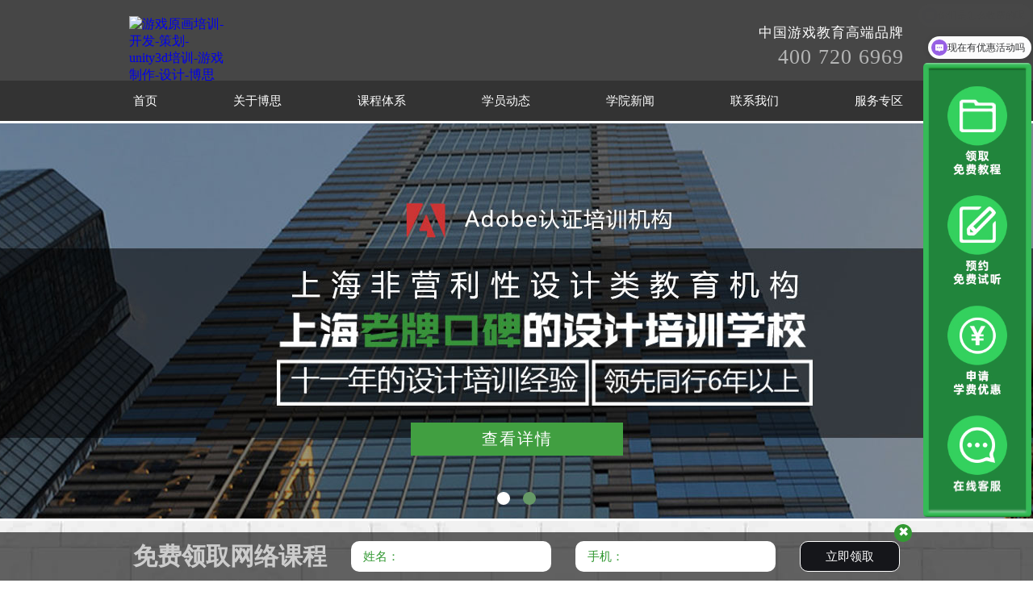

--- FILE ---
content_type: text/html
request_url: http://www.bosicollege.com/zhuanti/pmsj/
body_size: 45132
content:
<!doctype html>
<html>
    <head>
    <meta charset="utf-8">
    <meta http-equiv="Cache-Control" content="no-transform" /> 
	<meta http-equiv="Cache-Control" content="no-siteapp" />
    <title>平面设计培训_上海平面设计师培训学校_平面设计教程-上海博思平面设计学校</title>
    <script src="/zhuanti/pmsj/js/jquery-2.1.4.min.js"></script>
    <link rel="stylesheet" type="text/css" href="/zhuanti/zong/zong.css">
    <link rel="stylesheet" type="text/css" href="/zhuanti/pmsj/css/style.css">
    <link rel="alternate" media="only screen and(max-width: 640px)" href="http://m.bosicollege.com/zt/pmsj" >
    <script type="text/javascript">
		(function(){
			var ua=navigator.userAgent.toLowerCase();
			var bIsIpad=ua.match(/ipad/i)=="ipad";
			var bIsIphoneOs=ua.match(/iphone os/i)=="iphone os";
			var bIsAndroid=ua.match(/android/i)=="android";
			var bIsWM=ua.match(/windows mobile/i)=="windows mobile";
			if(bIsIphoneOs||bIsAndroid||bIsWM){
				window.location.href = "http://m.bosicollege.com/zt/pmsj"
				}
		})();
	</script>
</head>
<body>
	<a id="cont" href="#"></a>
    <div class="header">
        <div class="logo w100" id="logo">
    <div class="w960 clearfix">
        <a class="a-lg" href="/">
			<img src="/template/news/pc/images/hp_logo.png" alt="游戏原画培训-开发-策划-unity3d培训-游戏制作-设计-博思游戏学校" />
			<div style="display:none;"><h1>游戏制作</h1><span>游戏开发学习,原画培训,游戏原画教程</span></div>
		</a>
        <a class="a-lx">
            <p class="p1">中国游戏教育高端品牌</p>
            <p class="p2">400 720 6969</p>
        </a>
    </div>
    <img class="pic_top" src="/template/news/pc/images/top_guang.png" alt="" />
    <img class="pic_bottom" src="/template/news/pc/images/bottom_guang.png" alt="" />
</div>
<div class="nav">
            <div class="w1096 clearfix">
                <div class="t-nav">
                    <ul class="clearfix">
                        <li class="top hover"><a href="/" class="top_link_current">首页</a></li>
                        <li class="top">
                              <a href="/about/">关于博思</a> 
                            <ul class="sub_menu">
                                <li>
                                <!-- <a href="javascript:;">师资阵容</a> -->
                                  <a href="/about/teacher/">师资阵容</a>                                 </li>
                                <li>
                                      <a href="/about/#environ">学习环境</a>                                 </li>
                                <li>
                                    <!-- <a href="#">发展历程</a> -->
                                      <a href="/about/history/">发展历程</a>                                 </li>
                            </ul>


<!--                             <ul class="sub_menu">
                                                             <li>
                                    <a href="/about/">关于博思</a>
                                </li>
                                                          </ul>
                              -->
                        </li>
                        <li class="top" id="kec">
                            <a href="javascript:;">课程体系</a>
                            <ul class="clearfix">
                                <li><a href="/zhuanti/yuanhua/" target="_blank">游戏原画</a></li>
                                <li><a href="/zhuanti/3d/"  target="_blank">游戏3D</a></li>
                                <li><a href="/zhuanti/UI/"  target="_blank">UI设计</a></li>
                                <li><a href="/zhuanti/cehua/"  target="_blank">游戏策划</a></li>
                                <li><a href="/zhuanti/chengxu/" target="_blank">游戏程序</a></li>
                                <li><a href="/zhuanti/dongzuo/"  target="_blank">游戏动作</a></li>
                                <!-- <li><a href="/zhuanti/texiao/"  target="_blank">游戏特效</a></li> -->
                                <li><a href="/zhuanti/ue4/"  target="_blank">UE4</a></li>
                                <li><a href="/zhuanti/unity3d/"  target="_blank">Unity3D</a></li>
                                <li><a href="/zhuanti/shouyou/"  target="_blank">手游开发</a></li>
                                <li><a href="/zhuanti/donghua/"  target="_blank">影视动画</a></li>
                            </ul>
                        </li>
                        <li class="top">
                            <!-- <a href="#">学员动态</a> -->
                              <a href="/student/">学员动态</a>                             <ul class="sub_menu">
                                <!-- <li><a href="#">毕业采访</a></li> -->
                                <!-- <li><a href="/student/#interview">毕业采访</a></li> -->
                                <li><a href="/student/#employment">就业喜报</a></li>                                <!-- <li><a href="#">就业喜报</a></li> -->
                                <li>
                                      <a href="/boszp/zp_yxyh/">学员作品</a> 
                                </li>
                            </ul>
                        </li>
                        <li class="top">
                          <a href="/xxxw/">学院新闻</a>                         </li>
                        <li class="top">  <a href="/contact/">联系我们</a>  </li>
                        <li class="top">
                            <!-- <a href="javascript:;">在线报名</a> -->
                            <a href="javascript:;">服务专区</a>
                            <ul class="sub_menu">
                                <li>
                                    <!-- <a href="#">我要报名</a> -->
                                      <a href="/service/baoming/">我要报名</a>                                 </li>
                                <li>
                                    <!-- <a href="#">报名试听</a> -->
                                      <a href="/service/shiting/">报名试听</a>                                 </li>
                                <li>
                                    <!-- <a href="#">报名流程</a> -->
                                      <a href="/service/signline/">报名流程</a>                                 </li>
                            </ul>
                        </li>
                    </ul>
                </div>
            </div>
        </div>
    </div>
    <div class="main2 h_behind" id="banner">
    	<div class="div1"></div>
        <div class="div2">
        	<a href="https://affim.baidu.com/unique_46179724/chat?siteId=19704496&userId=46179724&siteToken=f88bb026cc7bdafbc5fca9d2ee2a03a9" target="_blank">查看详情</a>
        </div>
        <ul>
            <li class="lv"></li>
            <li></li>
        </ul>
    </div>
    <div class="main15">
    	<div class="w1046">
        	<p class="p1">博思平面设计课程<span>5大优惠</span></p>
            <div class="div1">
            	<span>免费试学一周</span>
                <p>了解教学状况，不收取任何费用<br />不满意的同学可以随时离校</p>
            </div>
            <div class="div2">
            	<span>赠平面基础课</span>
                <p>赠送手绘、素描等设计基础课程<br />不打好基础的培训都是耍流氓</p>
            </div>
            <div class="div3">
            	<span>零学费入学</span>
                <p>提供博思专属助学金<br />先学习就业后分期付费</p>
            </div>
            <div class="div4">
            	<span>博思就业保障</span>
                <p>博思与2000多家企业建立合作关系<br />提供完善的100%就业保障服务</p>
            </div>
            <div class="div5">
            	<span>可免费重修</span>
                <p>学不会的同学都可以免费重修<br />直到完全掌握达到就业标准</p>
            </div>
        </div>
    </div>
    <div class="main3">
    	<div class="w1046">
        	<h1>为什么选择学习平面设计<span>？</span></h1>
            <div class="div1">
            	<div class="div01">
                	<img src="/zhuanti/pmsj/images/main3_2.jpg" alt="" />
                    <h2>实用性</h2>
                    <p>平面设计包含的技能范围十分实用，无论你从事美编、策划、淘宝、产品运营等，对任何岗位来说都是硬技能提升。</p>
                </div>
                <div class="div02">
                	<img src="/zhuanti/pmsj/images/main3_3.jpg" alt="" />
                    <h2>就业广</h2>
                    <p>100%的刚需职业，房产、广告媒体、汽车、金融等等，所有公司都需要平面设计师，区别只是自己招聘还是外包。</p>
                </div>
                <div class="div03">
                	<img src="/zhuanti/pmsj/images/main3_4.jpg" alt="" />
                    <h2>薪资好</h2>
                    <p>能力正常的平面设计类人才，一线城市普通薪资均在6-8K左右，而空闲接私活的平面设计师月收入都过万，上不封顶。</p>
                </div>
                <div class="div04">
                	<img src="/zhuanti/pmsj/images/main3_5.jpg" alt="" />
                    <h2>选择多</h2>
                    <p>平面设计是设计类的基础职业，可以根据个人兴趣或环境发展选择，网页设计、UI设计、产品设计、游戏设计等。</p>
                </div>
            </div>
            <a href="https://affim.baidu.com/unique_46179724/chat?siteId=19704496&userId=46179724&siteToken=f88bb026cc7bdafbc5fca9d2ee2a03a9" target="_blank">了解更多就业岗位薪资</a>
        </div>
    </div>
    <div class="main17">
    	<div class="w997">
        	<h1>做有创意的设计师，让你的领域无所不在</h1>
            <div class="div1">
            	<div class="div11">设计领域技能都是都相通的，具备创意思维，让你的能力覆盖多个领域</div>
            </div>
            <div class="div2">
            	<ul>
                	<li class="li li1">
                    	<div class="div22">
                        	<div class="div21">平面设计师</div>
                            <div class="div25">
                                <a href="https://affim.baidu.com/unique_46179724/chat?siteId=19704496&userId=46179724&siteToken=f88bb026cc7bdafbc5fca9d2ee2a03a9" target="_blank">查看更多&gt;&gt;</a>
                            </div>
                        </div>
                    </li>
                    <li class="li li2">
                    	<div class="div22">
                        	<div class="div21">广告设计师</div>
                            <div class="div25">
                                <a href="https://affim.baidu.com/unique_46179724/chat?siteId=19704496&userId=46179724&siteToken=f88bb026cc7bdafbc5fca9d2ee2a03a9" target="_blank">查看更多&gt;&gt;</a>
                            </div>
                        </div>
                    </li>
                    <li class="li li3">
                    	<div class="div22">
                        	<div class="div21">网页设计师</div>
                            <div class="div25">
                                <a href="https://affim.baidu.com/unique_46179724/chat?siteId=19704496&userId=46179724&siteToken=f88bb026cc7bdafbc5fca9d2ee2a03a9" target="_blank">查看更多&gt;&gt;</a>
                            </div>
                        </div>
                    </li>
                    <li class="li li4">
                    	<div class="div22 div24">
                        	<div class="div21">包装设计师</div>
                            <div class="div25">
                                <a href="https://affim.baidu.com/unique_46179724/chat?siteId=19704496&userId=46179724&siteToken=f88bb026cc7bdafbc5fca9d2ee2a03a9" target="_blank">查看更多&gt;&gt;</a>
                            </div>
                        </div>
                        <div class="div22 div23">
                        	<div class="div21">字体设计师</div>
                            <div class="div25">
                                <a href="https://affim.baidu.com/unique_46179724/chat?siteId=19704496&userId=46179724&siteToken=f88bb026cc7bdafbc5fca9d2ee2a03a9" target="_blank">查看更多&gt;&gt;</a>
                            </div>
                        </div>
                    </li>
                    <li class="li li5">
                    	<div class="div22">
                        	<div class="div21">LOGO设计师</div>
                            <div class="div25">
                                <a href="https://affim.baidu.com/unique_46179724/chat?siteId=19704496&userId=46179724&siteToken=f88bb026cc7bdafbc5fca9d2ee2a03a9" target="_blank">查看更多&gt;&gt;</a>
                            </div>
                        </div>
                    </li>
                    <li class="li li6">
                    	<div class="div22">
                        	<div class="div21">UI设计师</div>
                            <div class="div25">
                                <a href="https://affim.baidu.com/unique_46179724/chat?siteId=19704496&userId=46179724&siteToken=f88bb026cc7bdafbc5fca9d2ee2a03a9" target="_blank">查看更多&gt;&gt;</a>
                            </div>
                        </div>
                    </li>
                    <li class="li li7">
                    	<div class="div22">
                        	<div class="div21">工业设计师</div>
                            <div class="div25">
                                <a href="https://affim.baidu.com/unique_46179724/chat?siteId=19704496&userId=46179724&siteToken=f88bb026cc7bdafbc5fca9d2ee2a03a9" target="_blank">查看更多&gt;&gt;</a>
                            </div>
                        </div>
                    </li>
                    <li class="li li8">
                    	<div class="div22">
                        	<div class="div21">会展设计师</div>
                            <div class="div25">
                                <a href="https://affim.baidu.com/unique_46179724/chat?siteId=19704496&userId=46179724&siteToken=f88bb026cc7bdafbc5fca9d2ee2a03a9" target="_blank">查看更多&gt;&gt;</a>
                            </div>
                        </div>
                    </li>
                    <li class="c"></li>
                </ul>
            </div>
        </div>
    </div>
	<div class="main4">
    	<div class="w1046">
        	<p class="p1">平面设计入门无门槛<span></span>零基础也可轻松掌握</p>
            <div class="div1">
            	<div class="div11">平面设计入门简单<br />不需要多高的学历和专业知识</div>
                <div class="div12">一张白纸的零基础学员<br />恰恰最适合从头正确学习</div>
                <div class="div13">可以养成正确的软件操作习惯<br/>培养符合主流的程式审美能力</div>
            </div>
            <div class="div2">
            	<div class="div21">让你从零<br /><span class="span1">成长为</span><span class="span2">专业平面</span>设计师！</div>
            </div>
        </div>
    </div>
    <div class="main16">
    	<div class="w1046">
        	<div class="div1">
            	<div class="div11">成为平面设计师</div>
                <div class="div12"></div>
                <div class="div13">必学5大软件</div>
            </div>
            <div class="div div2">
            	<p>Photoshop<br /><span>图像处理和影像合成软件</span></p>
            </div>
            <div class="div div3">
            	<p>Illustratar<br /><span>矢量图形创作软件</span></p>
            </div>
            <div class="div div4">
            	<p>InDesign<br /><span>书籍、报纸排版设计软件</span></p>
            </div>
            <div class="div div5">
            	<p>Acrobat<br /><span>设计稿浏览和打印文件</span></p>
            </div>
            <div class="div div6">
            	<p>CorelDRAWL<br /><span>矢量图形与版式软件</span></p>
            </div>
        </div>
    </div>
    <div class="main5">
    	<div class="w1046">
        	<p class="p1">什么是好的平面培训<span>？</span>绝不只是教工具和软件</p>
            <p class="p2">单纯只会软件操作是不具备竞争力的，博思采用企业真实的平面设计项目进行培训<br />高质量的课堂作业与详细的导师点评。用导师的经验让你避开所有的&ldquo;坑&rdquo;<br />为你指引平面设计师上的康庄大道，掌握全面的实战经验。</p>
            <div class="div1">
            	<ul>
                	<li class="li1">色彩的应用技巧</li>
                    <li class="li2">LOGO设计要素</li>
                    <li class="li3">设计师审美快速培养</li>
                    <li class="li4">黄金比例的使用经验</li>
                    <li class="li5">阶段性实战考核</li>
                    <li class="li6">网页界面布局规范</li>
                    <li class="li7">UI拟物化设计</li>
                </ul>
            </div>
            <a href="https://affim.baidu.com/unique_46179724/chat?siteId=19704496&userId=46179724&siteToken=f88bb026cc7bdafbc5fca9d2ee2a03a9" target="_blank">详细了解课程大纲</a>
        </div>
    </div>
	<div class="main6" id="a2">
    	<div class="w1046">
            <p class="p2">+平面设计内部资料</p>
            <form class="form" action="http://resource.bosigame.com/yuyue/yuyue.php" enctype="multipart/form-data" method="post" name="sign" id="sign">
                <input type="hidden" name="action" value="post" />
                <input type="hidden" name="diyid" value="1" />
                <input type="hidden" name="do" value="2" />
                
                <input class="input name" placeholder="姓名：" type="text" autocapitalize="off" autocorrect="off" name="name" id="name" />
                <input class="input tel" placeholder="手机：" type="text" autocapitalize="off" autocorrect="off" id="tel" name="hometel" />
                <input class="input age" placeholder="QQ：" type="text" autocapitalize="off" autocorrect="off" id="age" name="qq" />
                <input class="input smt_frm" id="smt_frm" value="立即领取" type="submit" />
                
                <input id="time" name="url" type="hidden" value="" />
                <input type="hidden" name="dede_fields" value="name,text;age,text;tel,text;edu,text;addr,text;course,text;beizhu,multitext;time,text" />
                <input type="hidden" name="dede_fieldshash" value="1541e7d9f0c2f9f86df5e9506181fe80" />
            </form>
        </div>
    </div>
	<div class="main7" id="a3">
    	<div class="w1046">
        	<p class="p1">见证自己<span></span>3个月作品超工作2年平面设计师</p>
            <p class="p2">课堂就是实战，所有课堂作业都以企业标准为要求，用作业来监测和提升你的实战水平。<br/>90%的学员3个月内可超过工作2年水准，让作品见证自己成长，惊艳你的人生。<br/>（声明：以下作品均为博思学员版权所有）</p>
            <div class="div1">
            	<ul>
                	<li><img src="/zhuanti/pmsj/images/13.jpg" alt="" /></li>
                    <li><img src="/zhuanti/pmsj/images/14.jpg" alt="" /></li>
                    <li><img src="/zhuanti/pmsj/images/15.jpg" alt="" /></li>
                    <li><img src="/zhuanti/pmsj/images/16.jpg" alt="" /></li>
                	<li><img src="/zhuanti/pmsj/images/1.jpg" alt="" /></li>
                    <li><img src="/zhuanti/pmsj/images/2.jpg" alt="" /></li>
                    <li><img src="/zhuanti/pmsj/images/3.jpg" alt="" /></li>
                    <li><img src="/zhuanti/pmsj/images/4.jpg" alt="" /></li>
                    <li><img src="/zhuanti/pmsj/images/5.jpg" alt="" /></li>
                    <li><img src="/zhuanti/pmsj/images/6.jpg" alt="" /></li>
                    <li><img src="/zhuanti/pmsj/images/7.jpg" alt="" /></li>
                    <li><img src="/zhuanti/pmsj/images/8.jpg" alt="" /></li>
                    <li><img src="/zhuanti/pmsj/images/9.jpg" alt="" /></li>
                    <li><img src="/zhuanti/pmsj/images/10.jpg" alt="" /></li>
                    <li><img src="/zhuanti/pmsj/images/11.jpg" alt="" /></li>
                    <li><img src="/zhuanti/pmsj/images/12.jpg" alt="" /></li>
                    <li><img src="/zhuanti/pmsj/images/13.jpg" alt="" /></li>
                    <li><img src="/zhuanti/pmsj/images/14.jpg" alt="" /></li>
                    <li><img src="/zhuanti/pmsj/images/15.jpg" alt="" /></li>
                    <li><img src="/zhuanti/pmsj/images/16.jpg" alt="" /></li>
                    <li><img src="/zhuanti/pmsj/images/1.jpg" alt="" /></li>
                    <li><img src="/zhuanti/pmsj/images/2.jpg" alt="" /></li>
                    <li><img src="/zhuanti/pmsj/images/3.jpg" alt="" /></li>
                    <li><img src="/zhuanti/pmsj/images/4.jpg" alt="" /></li>
                </ul>
                <div class="bnt1">
                	<div class="left"><img src="/zhuanti/pmsj/images/left.jpg" alt="" /></div>
                	<div class="right"><img src="/zhuanti/pmsj/images/right.jpg" alt="" /></div>
                </div>
            </div>
            <a href="https://affim.baidu.com/unique_46179724/chat?siteId=19704496&userId=46179724&siteToken=f88bb026cc7bdafbc5fca9d2ee2a03a9" target="_blank">查看更多学员作品</a>
        </div>
    </div>
	<div class="main8" id="a1">
    	<div class="w1046">
        	<p class="p1">国家正规办学资质<span></span>Adobe权威认证</p>
            <p class="p2">博思学校全称：上海博思堂职业技能培训学校，Adobe官方认证培训机构，<br />国家颁发办学许可证，资质正规学习更安心。</p>
            <div class="div1">
            	<ul>
                	<li class="li1">上海紧缺人才培训中心</li>
                    <li class="li2">游戏动漫设计师教学基地</li>
                    <li class="li3">国家授权颁发“承认高等教育”毕业证书</li>
                    <li class="li4">中华人民共和国民办学校办学许可</li>
                </ul>
            </div>
            <div class="div2">
            	<div class="div21"></div>
                <ul class="ul1">
                	<li class="li">Photoshop</li>
                    <li class="li">lllustrator CC</li>
                    <li class="li">lndeign CC</li>
                    <li class="li">Acrobat Pro</li>
                    <li class="li">认证考试</li>
                    <li class="c"></li>
                </ul>
                <h1>Adobe平面设计认证</h1>
                <p>我们作为Adobe认证的资深机构<br />我们的教学不仅仅只是为了追求100%通过率<br />我们更注重设计理念与经验的培养</p>
                <p>精彩无比的设计理念与案列演示，<br />结合最新的平面设计技术，<br />给你认证取证、设计能力和工作经验全面需求！</p>
                <ul class="ul2">
                	<li class="li li1">为你的未来而努力</li>
                    <li class="li li2">TEL:4007206969</li>
                    <li class="c"></li>
                </ul>
            </div>
        </div>
    </div>
    <div class="main13">
    	<div class="w1046">
        	<div class="title">
            	<div class="title1">领导关怀，荣誉时刻</div>
            </div>
            <div class="div1">国家和市区领导多次到博思学校视察并指导工作，高度赞扬了博思在人才培养和输送领域做出的巨大贡献，<br/>同时对博思提出更高的要求和殷切期望</div>
			<div class="div2">
                <div id="lingdao">
                    <div class="div21">
                        <img src="/zhuanti/pmsj/images/lingdao1.jpg" alt="">
                        <p>中华人民共和国新闻出版总署署长、副署长等领导莅临博思并指导工作</p>
                    </div>
                    <div class="div21">
                        <img src="/zhuanti/pmsj/images/lingdao2.jpg" alt="">
                        <p>博思总裁王辉向全国政协委员、中国出版集团总裁及上海市新闻出版局、版权局局长等领导介绍工作</p>
                    </div>
                    <div class="div21 div23">
                        <img src="/zhuanti/pmsj/images/lingdao3.jpg" alt="">
                        <p>上海市虹口区团委书记、副书记等领导参观博思并合影留念。</p>
                    </div>
                    <div class="div21">
                        <img src="/zhuanti/pmsj/images/lingdao4.jpg" alt="">
                        <p>博思总裁王辉陪同解放日报报业集团党委书记、社长、虹口区区委书记等领导参观博思</p>
                    </div>
                    <div class="div21">
                        <img src="/zhuanti/pmsj/images/lingdao5.jpg" alt="">
                        <p>博思总裁王辉向上海市版权局副局长等领导介绍博思</p>
                    </div>
                    <div class="div21 div23">
                        <img src="/zhuanti/pmsj/images/lingdao6.jpg" alt="">
                        <p>上海市虹口区区委常委、副区长、区科委主任、知识产权局局长等领导参观博思</p>
                    </div>
                    <div class="div21">
                        <img src="/zhuanti/pmsj/images/lingdao7.jpg" alt="">
                        <p>联合国倡议产业高级专家、上海市信息协会副会长等领导参观莅临并指导工作</p>
                    </div>
                    <div class="div21">
                        <img src="/zhuanti/pmsj/images/lingdao8.jpg" alt="">
                        <p>上海市政府副秘书长、市文创班主任等领导参观博思并合影留念。</p>
                    </div>
                    <div class="div21 div23">
                        <img src="/zhuanti/pmsj/images/lingdao9.jpg" alt="">
                        <p>上海市多媒体协会秘书长等领导参观博思并与博思高层合影留念</p>
                    </div>
                </div>
                <div class="c"></div>
            </div>
        </div>
    </div>
    <div class="main9" id="a4">
    	<div class="w1046">
        	<div class="div1">
            	<div class="div11">
                	<h2>明星导师</h2>
                    <p class="p2">姓名<span></span>王芳<br />职位<span></span>平面教学总监<br />工作经验&nbsp;15年<br />任职经历：<br />德国欧利旺上海分公司-设计总监<br />上海笔克展览公司-设计部主管<br />上海零点展览服务有限公司-设计经理</p>
                </div>
            	<h3>成功案例</h3>
                <p class="p1">BASF CENTURION CONTI COMNLETT DASON<br />FUJITSU OSRAM 宁远PMM 三菱 泰诺风 Wagner ABB等<br />"味都"-富钙面,红烧面,<br />三菱重工业、CHINA PAPER、华东模具展<br />海鹰RSNA 、浙江华仪、CPHI、英富（上海电子展）<br />中轻文教（NAMM SHOW)、中轻文教（Musikmesse) <br />联超电子(Cebit 2006)、中轻文教（CPD) <br />英纳威科技(Cebit 2006)、<br />英纳威科技(Domotechnica 2006) <br />伯璟（Ambiente 2006)、上海亚东集团（CPD）<br />中轻文教（GDS)、蔚科（MUSIKMESSE 2006) <br />凯音（MUSIKMESSE 2006)、<br />凤灵乐器（MUSIKMESSE 2006) <br />宇明泰化工（ACHEMR 2006)<br />欣亿扬（HM 2006) 、贸全（HM 2006)<br />悠克 (IFSEC) 、北京瑞斯康达科技(GLOBALCOMM)<br />等更多-----</p>
            </div>
            <div class="div2">
            	<ul>
                	<li><img src="/zhuanti/pmsj/images/013.jpg" alt="" /></li>
                    <li><img src="/zhuanti/pmsj/images/014.jpg" alt="" /></li>
                    <li><img src="/zhuanti/pmsj/images/015.jpg" alt="" /></li>
                    <li><img src="/zhuanti/pmsj/images/016.jpg" alt="" /></li>
                	<li><img src="/zhuanti/pmsj/images/01.jpg" alt="" /></li>
                    <li><img src="/zhuanti/pmsj/images/02.jpg" alt="" /></li>
                    <li><img src="/zhuanti/pmsj/images/03.jpg" alt="" /></li>
                    <li><img src="/zhuanti/pmsj/images/04.jpg" alt="" /></li>
                    <li><img src="/zhuanti/pmsj/images/05.jpg" alt="" /></li>
                    <li><img src="/zhuanti/pmsj/images/06.jpg" alt="" /></li>
                    <li><img src="/zhuanti/pmsj/images/07.jpg" alt="" /></li>
                    <li><img src="/zhuanti/pmsj/images/08.jpg" alt="" /></li>
                    <li><img src="/zhuanti/pmsj/images/09.jpg" alt="" /></li>
                    <li><img src="/zhuanti/pmsj/images/010.jpg" alt="" /></li>
                    <li><img src="/zhuanti/pmsj/images/011.jpg" alt="" /></li>
                    <li><img src="/zhuanti/pmsj/images/012.jpg" alt="" /></li>
                    <li><img src="/zhuanti/pmsj/images/013.jpg" alt="" /></li>
                    <li><img src="/zhuanti/pmsj/images/014.jpg" alt="" /></li>
                    <li><img src="/zhuanti/pmsj/images/015.jpg" alt="" /></li>
                    <li><img src="/zhuanti/pmsj/images/016.jpg" alt="" /></li>
                    <li><img src="/zhuanti/pmsj/images/01.jpg" alt="" /></li>
                    <li><img src="/zhuanti/pmsj/images/02.jpg" alt="" /></li>
                    <li><img src="/zhuanti/pmsj/images/03.jpg" alt="" /></li>
                    <li><img src="/zhuanti/pmsj/images/04.jpg" alt="" /></li>
                </ul>
                <div class="bnt1">
                	<div class="left"><img src="/zhuanti/pmsj/images/left.jpg" alt="" /></div>
                	<div class="right"><img src="/zhuanti/pmsj/images/right.jpg" alt="" /></div>
                </div>
            </div>
            <a href="https://affim.baidu.com/unique_46179724/chat?siteId=19704496&userId=46179724&siteToken=f88bb026cc7bdafbc5fca9d2ee2a03a9" target="_blank">在线咨询导师</a>
        </div>
    </div>
    <div class="main10" id="a5">
    	<div class="w1046">
    		<p class="p1">关于教育<span></span>我们的坚持</p>
            <div class="div div1">
            	<div class="div11">
                	<h3>二十人小班教学</h3>
                    <p>十七年来坚持小班教学，经过多年的教学实践经验，<br />20人以内有效率的教学人数，导师可深度覆盖所有学员。</p>
                </div>
                <div class="div12">
                	<h3>坚持面授不视频</h3>
                    <p>做品质教育是博思一直以来的坚持，面对面授课，保障高质量教学，<br/>拒绝像某些机构为节省成本而换成播放视频授课。</p>
                </div>
            </div>
            <div class="div div2">
            	<div class="div11">
                	<h3>实战主导课程核心</h3>
                    <p>所授课程均以企业真实项目为主导，注重实战经验，<br />并根据行业动态定期更新，保证学习内容务实，与市场无缝对接。</p>
                </div>
                <div class="div12">
                	<h3>学不会免费重修</h3>
                    <p>学不会的同学都可以免费重修，直到完全达到就业标准，<br />博思不放弃每一位学员，坚持教育无差别的本质。</p>
                </div>
            </div>
        </div>
    </div>
    <div class="main11" id="a6">
    	<div class=" w1046">
        	<p class="p1">博思专属助学金<span></span>先上课后付款</p>
            <p class="p2">勇敢追逐，轻松起步。我们相信课程结束后<br />你将有足够的实力偿还这门课程的助学金，这是我们对教学的自信</p>
            <img src="/zhuanti/pmsj/images/main11_2.jpg" alt="" />
            <p class="p3">（扫描二维码添加咨询老师微信）</p>
        </div>
    </div>
    <!-- <div class="main12">
        <div class="div1">
            <p class="p1">学员就业展示<span></span>你会是下个吗？</p>
            <p class="p2">博思超过90%的学员毕业薪资高于行业平均水平，<br />其中20%学员入职一年后成长为企业管理岗位。</p>
        </div>
        <div class="div2">
            <div class="div21">
                <div class="d1"><img src="/zhuanti/pmsj/images/xuesheng4.jpg" alt=""></div>
                <div class="d2">
                    <h3>李玥</h3>
                    <h4>东星软件有限公司</h4>
                    <p>博思39届毕业学员</p>
                    <h5>当前薪资</h5>
                    <h1>￥17000</h1>
                </div>
            </div>
            <div class="div21">
                <div class="d1"><img src="/zhuanti/pmsj/images/xuesheng5.jpg" alt=""></div>
                <div class="d2">
                    <h3>黄培君</h3>
                    <h4>维塔士电脑软件公司</h4>
                    <p>博思16届毕业学员</p>
                    <h5>当前薪资</h5>
                    <h1>￥17000</h1>
                </div>
            </div>
            <div class="div21">
                <div class="d1"><img src="/zhuanti/pmsj/images/xuesheng6.jpg" alt=""></div>
                <div class="d2">
                    <h3>沈惠璚</h3>
                    <h4>ICE冰动信息技术公司</h4>
                    <p>博思33届毕业学员</p>
                    <h5>当前薪资</h5>
                    <h1>￥16000</h1>
                </div>
            </div>
            <div class="div21">
                <div class="d1"><img src="/zhuanti/pmsj/images/xuesheng8.jpg" alt=""></div>
                <div class="d2">
                    <h3>吕威龙</h3>
                    <h4>上海恒域信息技术公司</h4>
                    <p>博思43届毕业学员</p>
                    <h5>当前薪资</h5>
                    <h1>￥14000</h1>
                </div>
            </div>
            <div class="div21">
                <div class="d1"><img src="/zhuanti/pmsj/images/xuesheng9.jpg" alt=""></div>
                <div class="d2">
                    <h3>黄玮迪</h3>
                    <h4>上海唯晶信息科技公司</h4>
                    <p>博思08届毕业学员</p>
                    <h5>当前薪资</h5>
                    <h1>￥17000</h1>
                </div>
            </div>
            <div class="div21">
                <div class="d1"><img src="/zhuanti/pmsj/images/xuesheng10.jpg" alt=""></div>
                <div class="d2">
                    <h3>张玉君</h3>
                    <h4>51.com</h4>
                    <p>博思14届毕业学员</p>
                    <h5>当前薪资</h5>
                    <h1>￥16000</h1>
                </div>

            </div>
            <div class="div21">
                <div class="d1"><img src="/zhuanti/pmsj/images/xuesheng11.jpg" alt=""></div>
                <div class="d2">
                    <h3>崔金华</h3>
                    <h4>51.com</h4>
                    <p>博思14届毕业学员</p>
                    <h5>当前薪资</h5>
                    <h1>￥15000</h1>
                </div>
            </div>
            <div class="div21">
                <div class="d1"><img src="/zhuanti/pmsj/images/xuesheng12.jpg" alt=""></div>
                <div class="d2">
                    <h3>胡小兵</h3>
                    <h4>上海皿鎏软件有限公司</h4>
                    <p>博思43届毕业学员</p>
                    <h5>当前薪资</h5>
                    <h1>￥17000</h1>
                </div>
            </div>
            <div class="div21">
                <div class="d1"><img src="/zhuanti/pmsj/images/xuesheng13.jpg" alt=""></div>
                <div class="d2">
                    <h3>张志华</h3>
                    <h4>上海预言软件有限公司</h4>
                    <p>博思09届毕业学员</p>
                    <h5>当前薪资</h5>
                    <h1>￥16000</h1>
                </div>
            </div>
            <div class="div21">
                <div class="d1"><img src="/zhuanti/pmsj/images/xuesheng14.jpg" alt=""></div>
                <div class="d2">
                    <h3>蔡云龙</h3>
                    <h4>空中网</h4>
                    <p>博思31届毕业学员</p>
                    <h5>当前薪资</h5>
                    <h1>￥18000</h1>
                </div>
            </div>
            <div class="div21">
                <div class="d1"><img src="/zhuanti/pmsj/images/xuesheng15.jpg" alt=""></div>
                <div class="d2">
                    <h3>苏冰</h3>
                    <h4>上海无冬之境网络科技</h4>
                    <p>博思学校第41届学员</p>
                    <h5>当前薪资</h5>
                    <h1>￥16000</h1>
                </div>
            </div>
            <div class="div21">
                <div class="d1"><img src="/zhuanti/pmsj/images/xuesheng16.jpg" alt=""></div>
                <div class="d2">
                    <h3>唐健超</h3>
                    <h4>英佩数码科技有限公司</h4>
                    <p>博思06届毕业学员</p>
                    <h5>当前薪资</h5>
                    <h1>￥15000</h1>
                </div>
            </div>
            <div class="div25"></div>
        </div>
    </div> -->
    
<div class="w100 footer">
    <div class="w1000 clearfix">
        <div class="h484"></div>
        <ul class="clearfix wow fadeInUp" data-wow-delay="300ms">
            <li class="li1">
                <a href="javascrpt:;">关于我们</a>
                <!-- <a href="#" target="_blank">博思简介</a> -->
                  <a href="/about/" target="_blank">博思简介</a>   <a href="/about/#advantage" target="_blank">博思优势</a>   <a href="/about/#employment" target="_blank">就业保证</a>   <a href="/about/history/" target="_blank">发展历程</a> <!-- 
                <a href="" target="_blank">博思优势</a>
                <a href="#" target="_blank">就业保证</a>
                <a href="#" target="_blank">发展历程</a>
                 -->
                <a href="/about/sz/" target="_blank">师资力量</a>
                  <a href="/about/#environ" target="_blank">教学环境</a>                 <!-- <a href="#" target="_blank">教学环境</a> -->
            </li>
            <li class="li2">
                <a href="javascript:;">全年开班课程</a>
                <a href="/zhuanti/yuanhua" target="_blank">游戏原画设计</a>
                <a href="/zhuanti/3d" target="_blank">游戏3D美术</a>
                <a href="/zhuanti/cehua" target="_blank">游戏策划设计</a>
                <a href="/zhuanti/chengxu" target="_blank">游戏程序开发</a>
                <a href="/zhuanti/shouyou" target="_blank">游戏手游设计</a>
                <a href="/zhuanti/ui" target="_blank">游戏UI设计</a>
                <a href="/zhuanti/Unity3d" target="_blank">游戏Unity开发</a>
            </li>
            <li class="li3">
                <a href="javascript:;">就业信息</a>
                <a href="/student/#employment" target="_blank">就业报告</a>
                <a href="/zhuanti/yuanhua/" target="_blank">游戏原画设计</a>
                <a href="/zhuanti/sheji/" target="_blank">游戏美术设计</a>
                <a href="/zhuanti/chengxu/" target="_blank">游戏程序开发</a>
                <a href="/zhuanti/cehua/" target="_blank">游戏策划设计</a>
                <a href="/zhuanti/ui/" target="_blank">游戏UI设计</a>
                <a href="/zhuanti/unity3d/" target="_blank">游戏Unity开发</a>
            </li>
            <li class="li4">
                <a href="javascript:;" target="_blank">学员作品</a>
                  <a href="/boszp/zp_yxyh/" target="_blank">原画作品</a>   <a href="/boszp/zp_yx3d/" target="_blank">3D美术作品</a>   <a href="/boszp/zp_yxui/" target="_blank">UI作品</a>   <a href="/boszp/zp_mh/" target="_blank">漫画绘画作品</a>   <a href="/boszp/" target="_blank">更多作品</a>             </li>
            <li class="li5">
                <a href="javascript:;">服务专区</a>
                  <a href="/service/baoming/" target="_blank">我要报名</a>   <a href="/service/shiting/" target="_blank">我要试听</a>   <a href="/contact/#route" target="_blank">乘车路线</a>             </li>
            <li class="li6">
                <img src="/template/news/pc/images/weixin.jpg" alt="">
                <p>扫一扫进入微信公众号</p>
            </li>
        </ul>
    </div>
</div>
<div class="100 siteinfo">
    <a href="/">上海博思信息技术有限公司</a> 版权所有 <a href="https://beian.miit.gov.cn/" target="_blank">沪ICP备2023006371号-2</a> 地址：上海市宝山区沪太路2695号A29栋  咨询热线：400-720-6969 <br>
    <strong>上海游戏培训</strong>&nbsp;|&nbsp;<strong>游戏美术</strong>&nbsp;|&nbsp;<strong>游戏学校</strong>&nbsp;|&nbsp;<strong>手机游戏开发</strong>&nbsp;|&nbsp;<strong>unity3d培训学校</strong>&nbsp;|&nbsp;<strong>游戏原画</strong>&nbsp;|&nbsp;<strong>3d美术</strong>&nbsp;|&nbsp;<strong>3dmax</strong>&nbsp;|&nbsp;<strong>动漫绘画</strong>&nbsp;|&nbsp;<strong>游戏策划</strong>&nbsp;|&nbsp;<a href="/sitemap.xml" target="_blank" >网站地图</a>
</div>
<!-- 右侧浮动广告 
<div class="sideAd">
    <div class="open" id="side_open">
        <span class="close"></span>
        <a href="https://affim.baidu.com/unique_46179724/chat?siteId=19704496&userId=46179724&siteToken=f88bb026cc7bdafbc5fca9d2ee2a03a9" target="_blank">
            <img src="http://www.bosigame.com/images/sideImg.png" alt="">
        </a>
    </div>
    <div class="hide" id="side_hide"><p>在<br>线<br>咨<br>询</p></div>
</div>
-->
<!-- 底部表单 -->
<div class="fixedBox" id="fixedBox">
    <div class="content">
        <form class="form" action="http://resource.bosigame.com/yuyue/reservation.php" enctype="multipart/form-data" method="post">
            <h2>免费领取网络课程</h2>
            <input class="input1" placeholder="姓名：" autocapitalize="off" autocorrect="off" name="name" id="name" type="text">    
            <input class="input1" placeholder="手机：" autocapitalize="off" autocorrect="off" id="tel" name="hometel" type="text">    
            <input id="time" name="url" value="bosigame_bottom_form" type="hidden">    
            <input class="input2" id="smt_frm" value="立即领取" name="smt_frm" type="submit">
        </form>
		<span class="form-close" id="form-close"></span>
    </div>
</div>
    <script src="/zhuanti/zong/jquery.mousewheel.js" charset="utf-8"></script>
    <script src="/zhuanti/zong/nav.js" charset="utf-8"></script>
	<script src="/zhuanti/pmsj/js/style.js" charset="utf-8"></script>
	<script src="/zhuanti/zong/lingdao.js"></script>
    <script type="text/javascript" src="/zhuanti/zong/zong.js" charset="utf-8"></script>
    <script src="/zhuanti/zong/biaodan.js" charset="utf-8"></script>
    <div class="none"><script type="text/javascript" src="/zhuanti/zong/tongji.js"></script></div>
    <!-- floatAd -->
<script type="text/javascript" src="/zhuanti/zong/floatAd.js"></script>
 <!-- 百度sq -->
<script> var _hmt = _hmt || []; (function() {var hm = document.createElement("script"); hm.src = "https://hm.baidu.com/hm.js?08a5ca15a016d62ef1449c2294d2229f"; var s = document.getElementsByTagName("script")[0]; s.parentNode.insertBefore(hm, s); })(); </script>
<!--QQ悬浮窗
<script charset="utf-8" type="text/javascript" src="http://wpa.b.qq.com/cgi/wpa.php?key=XzgwMDA5OTEwMF80ODMyNThfODAwMDk5MTAwXw"></script>
-->
</body>
</html>


--- FILE ---
content_type: text/css
request_url: http://www.bosicollege.com/zhuanti/zong/zong.css
body_size: 19955
content:
@charset "utf-8";

body{ overflow:-Scroll; overflow-x:hidden;}
body,div,h1,h3,h2,h4,h5,h6,ul,li,input,form,a,p,span,img{ font-family:"Microsoft YaHei"; margin:0; padding:0;}
a{ text-decoration:none; display:inline-block; cursor:pointer;}
input{outline:none;}
img{ pointer-events: none; border: none;}
li{ list-style:none;}
.c{ width:100% !important; height:1px !important; margin-top: -1px; background: rgba(0,0,0,0); clear: both;}
.clearFloat::after{ display:block; content:''; clear:both; width:100%; height:1px; background: rgba(0,0,0,0); margin-top: -1px;}
.none{ display:none;}
/*点击回到顶部样式开始*/
#cont{ width:50px; height:50px; background:url(1.png) no-repeat center; position:fixed; bottom:150px; right:2%; cursor:pointer; z-index:999; border-radius:5px; display:none;}
#cont:hover{ background:url(2.png);}
/*点击回到顶部样式结束*/

/*导航样式开始*/
/*
#nav{ width:100%; height:74px; background:#333; display:none;}
#nav .w1000{ width:1000px; height:100%; margin:0 auto;}
#nav .logo{ width:191px; height:74px; float:left; margin:0 0 0 29px;}
#nav .logo a{ display:block; width:191px; height:74px;}
#nav .nav{ width:500px; height:74px; float:left; margin-left:60px;}
#nav .nav ul .li1{ width:100px; height:74px; font-size:14px; float:left; position:relative; line-height:74px; text-align:center;}
#nav .nav ul .li1 .a1{ color:#fff; display:block; width:100px; height:74px; line-height:74px; font-size:14px; background:#333;}
#nav .nav ul .li1 .a1:hover{ background:#666;}
#nav .right{ width:176px; height:74px; float:right; margin-right:14px;}
#nav .nav .xiala{ width:100px; position:absolute; left:50%; margin-left:-50px; top:74px; height:auto; background:rgba(0,0,0,.6); z-index:99; overflow:hidden; display:none;}
#nav .nav .xiala ul li{ width:100px; height:30px;  text-align:center; border-bottom:1px solid #333;}
#nav .nav .li1:nth-child(1) ul li:nth-child(1){ display:none;}
#nav .nav .xiala ul li a{ color:#fff; font-size:14px; display:block; line-height:30px; width:100px; height:30px;}
#nav .nav .xiala ul li a:hover{ background:#58b000; color:#000;}
*/
/* 清浮动 */
.clearfix:after {
    visibility: hidden;
    display: block;
    font-size: 0;
    content: " ";
    clear: both;
    height: 0;
}
.clearfix{
    zoom:1; /* for IE6 IE7 */
}

.header{
    position: fixed;
    top:0;
    left:0;
    width: 100%;
    z-index: 100;
	font-family: arial,"Microsoft YaHei";
}
/*自设公用class*/
.none{ display: none !important;}
.block{ display: block !important;}
.w960{
    width: 960px;
    margin: 0 auto;
    height: 100%;
    position: relative;
    box-sizing: border-box;
}

.w1000{
    width: 1000px;
    margin: 0 auto;
    height: 100%;
    position: relative;
    box-sizing: border-box;
}
.w1096{
    width: 1096px;
    margin: 0 auto;
    height: 100%;
    position: relative;
    box-sizing: border-box;
}

.w100{
    width: 100%;
    margin: 0 auto;
    height: 100%;
}
.mr0{ margin-right: 0 !important;}

/*通用最顶部栏目*/
.top-col{
    height: 23px;
    background: #333;
}
.top-col a{
    color: #c8c8c8;
    float: right;
    margin-left: 10px;
    font-size: 13px;
    line-height: 23px;
    font-family: arial;
}

/*通用logo栏目*/
.logo{
    height: 100px;
    background: #464646;
    box-sizing: border-box;
    padding-top: 20px;
    position: relative;
    overflow: hidden;
}
.a-lg{
    width: 120px;
    height: 62px;
    float: left;
    display: block;
}
.a-lg img{
    display: block;
    width: 100%;
}
.a-lx{
    width: 250px;
    height: 62px;
    float: right;
    text-align: right;
    font-family: "Microsoft yahei";
}
.a-lx .p1{
    color: #FEFEFE;
    font-size: 17px;
    padding-top:9px;
    padding-bottom:4px;
    letter-spacing: 1px;
}
.a-lx .p2{
    color: #B4B5B5;
    font-size: 26px;
    letter-spacing: 1px;
}
.logo > img{
    position: absolute;
    left: -712px;
}
.logo .pic_top{ top: 0px;}
.logo .pic_bottom{ bottom: 0;}

/*推荐课程广告*/
.header .hot_advertise{
    width: 100%;
    height: 60px;
}
.header .hot_advertise a{
    display: block;
    width: 100%;
    height: 100%;
    background: url(hot_advertise.jpg) no-repeat center center/cover;
}

/*通用导航栏*/
.nav{
    width: 100%;
    height: 50px;
    background: #333;
}
/*左侧导航*/
.l-nav{
    width: 293px;
    float: left;
    height: 100%;
    background: #376e37;
    box-sizing: border-box;
    padding: 18px 0 0 44px;
    position: relative;
    cursor: pointer;
    font-size: 15px;
    font-weight: bold;
    color: #fff;
    line-height: 15px;
    display: none;
}
.nav-an{
    position: absolute;
    width: 16px;
    height: 14px;
    left: 22px;
    top: 18px;
}
.nav-an li{
    width: 100%;
    height: 2px;
    background: #fff;
    margin-bottom: 4px;
}
.nav-m{
    position: absolute;
    left: 0;
    top: 50px;
    width: 100%;
    background: #2d2d2d;
    z-index: 10;
    overflow: hidden;
    height: 518px;
}
#l-nav .nav-m{ height: 0;}
.nav-m li{
    width: 100%;
    height: 74px;
    box-sizing: border-box;
    border-bottom: 1px solid #626262;
    padding: 14px 0 0 23px;
}
.nav-m li:nth-last-child(1){ border: none !important;}
.nav-m li .p1{
    color: #fff;
    font-size: 15px;
    margin-bottom: 14px;
    line-height: 15px;
}
.nav-m li .p2{
    color: #999;
    font-size: 13px;
}
.nav-m li .p2 span{ margin-right: 13px;}

.t-nav{
    margin-left: 26px;
    float: left;
    width: 100%;
    height: 100%;
}
.t-nav > ul{
    width: 100%;
    height: 100%;
    position: relative;
}

.t-nav > ul li.top{
    float: left;
    height: 100%;
    position: relative;
}
.t-nav > ul li.top:after{
    display: block;
    content: "";
    width:0;
    height:2px;
    background-color:#339933;
    position: absolute;
    bottom:0;
    left:0;
    transition: all 0.5s ease 0s;

}

.t-nav > ul li.top:nth-of-type(3):after{
    left:278px;
}

/*.t-nav > ul li.hover{
    background-color: #464646;
}
*/

.t-nav > ul li:hover{
    background-color: #464646;
}

.t-nav > ul li.top:hover:after{
    width: 100%;
}

.t-nav > ul li.top:nth-of-type(3):hover:after{
    width:154px;
}

.t-nav > ul li.top > a{
    /*padding: 0 43px;*/
    padding: 0 47px;
    display: block;
    position: relative;
    font-size: 15px;
    height: 100%;
    line-height: 50px;
    color: #fff;
}
.t-nav #kec ul{
    position: absolute;
    width: 100%;
    height: 107px;
    text-align: center;
    line-height: 45px;
    top: 50px;
    left: 0;
    z-index: 10;
    display: none;
}
.t-nav #kec li{
    /*width: 10%;*/
    width: 9.6%;
    height: 0;
    float: left;
    overflow: hidden;
    background: rgba(51,51,51,.7);
}
.t-nav #kec li a{
    color: #fff;
    display: block;
    width: 100%;
    height: 100%;
    font-size: 15px;
    overflow: hidden;
    padding-top: 64px;
    box-sizing: border-box;
    background-size: 70% !important;
}
.t-nav #kec li a:hover{
    color: #393;
}
.t-nav #kec li:nth-of-type(1) a{
    background: url("a1.png") no-repeat center 16px;
}
.t-nav #kec li:nth-of-type(2) a{
    background: url("a2.png") no-repeat center 16px;
}
.t-nav #kec li:nth-of-type(3) a{
    background: url("a3.png") no-repeat center 16px;
}
.t-nav #kec li:nth-of-type(4) a{
    background: url("a4.png") no-repeat center 16px;
}
.t-nav #kec li:nth-of-type(5) a{
    background: url("a5.png") no-repeat center 16px;
}
.t-nav #kec li:nth-of-type(6) a{
    background: url("a6.png") no-repeat center 16px;
}
.t-nav #kec li:nth-of-type(7) a{
    background: url("a12.png") no-repeat center 16px;
}
.t-nav #kec li:nth-of-type(8) a{
    background: url("a8.png") no-repeat center 16px;
}
.t-nav #kec li:nth-of-type(9) a{
    background: url("a9.png") no-repeat center 16px;
}
.t-nav #kec li:nth-of-type(10) a{
    background: url("a11.png") no-repeat center 16px;
}


/*子导航栏样式表*/
.t-nav .top{
    position: relative;
}
.t-nav #kec{
    position: static;
    height: 50px;
}
.t-nav .sub_menu{
    width:100%;
    /*width:153px;*/
    display:none;
    position: absolute;
    /*height: 107px;*/
    text-align: center;
    line-height: 50px;
    top: 50px;
    left: 0;
    z-index: 20;
    background: rgba(51,51,51,.8);
}
.t-nav .sub_menu li{
    width:100%;
    height: 50px;
    border-bottom: 1px solid rgba(255,255,255,.3);
    box-sizing:border-box;
    font-size: 0;
}
.t-nav .sub_menu a{
    display: inline-block;
    width: 100%;
    line-height: 34px;
    height: 34px;
    /*margin-top:8px;*/
    color:#fff;
    font-size:15px;
    vertical-align: middle;
}
.t-nav .sub_menu a:hover{
    background-color:rgba(51, 153, 51,.7);
}
.t-nav .sub_menu li:last-child{
    border:0;
}
/*页尾样式开始*/
.footer{
    background: #282828;
    height: 340px;
}
.footer .w1000{
    padding: 57px 0 0 0;
    height: 228px;
}
.footer .h484{
    width: 100%;
    height: 228px;
}
.footer ul{
    width: 100%;
    height: 100%;
    position: absolute;
    left: 0;
    top: 57px;
}
.footer ul li{
    float: left;
    border-right: 1px solid #626262;
    height: 228px;
    box-sizing: border-box;
}
.footer .li1{ width: 138px; padding-left: 24px;}
.footer .li2{ width: 184px; padding-left: 45px;}
.footer .li3{ width: 167px; padding-left: 33px;}
.footer .li4{ width: 158px; padding-left: 35px;}
.footer .li5{ width: 141px; padding-left: 30px;}
.footer .li6{
    width: 150px;
    height: 190px;
    margin-left: 38px;
    border: none !important;
    background: #4d4d4d;
	display:none;
}
.footer .li6 img{ width: 100%;display: block;}
.footer .li6 p{
    font-size: 13px;
    color: #fff;
    text-align: center;
    line-height: 40px;
}
.footer ul li a{
    display: block;
    font-size: 15px;
    color: #999;
    line-height: 26px;
}
.footer ul li a:hover{
    color:#ccc;
}
.footer ul li a:nth-of-type(1){
    color: #fff;
    margin-bottom: 12px;
    line-height: 15px;
}

.siteinfo{
    height: 47px;
    line-height: 20px;
    background: #181818;
    text-align: center;
    font-size: 12px;
    color: #666;
    padding-top: 10px;
}
.siteinfo a{
    color: #666;
    font-size:12px;
    line-height: 20px;
}

/*友情链接  friendlink*/
.friendlink{
    height: 197px;
    background: #282828;
}
.friendlink .w1000{
    border-bottom: 2px solid #313131;
    padding: 59px 0 0 24px;
}
.friendlink p{
    font-size: 15px;
    line-height: 15px;
    color: #fff;
    margin-bottom:30px;
}
.friendlink p span{
    display: inline-block;
    margin-right: 20px;
    cursor: pointer;
    position: relative;
}

/*.friendlink p .span2{ color: #393;}*/
.friendlink p span.tab_on{
    color: #393;
}
.friendlink p span:after{
    content:" ";
    width:0;
    height:2px;
    background-color: #fff;
    position: absolute;
    bottom:-15px;
    left:0;
    font-size:0;
    transition:all 500ms;
    -webkit-transition:all 500ms;
}
.friendlink p span:hover:after{
    width:100%;
}
/*
.friendlink .div_sp{
    display: block;
    width: 47px;
    height: 2px;
    background: #fff;
    margin: 12px 0 17px;
}
*/
.friendlink .tab_content{
    width: 100%;
    height: 80px;
    position: relative;
    overflow:hidden;
}
.friendlink .tab_content ul{
    width: 100%;
    height: 100%;
}
.friendlink .tab_content ul li{
    display:inline-block;
}
.friendlink .tab_content ul a{
    font-size: 13px;
    line-height: 24px;
    margin-right: 40px;
    color: #999;
}
.friendlink .tab_content ul a:hover{
    color:#ccc;
}

/*导航样式结束*/

/*页尾样式开始*/
#service{ width:100%; height:150px; padding-top:50px; background:#000; max-width:1920px; margin:0 auto;}
#service .service1{ width:1000px; height:150px; margin:0 auto;/*437*/}
#service .service1 .div{ height:230px; border-right:1px solid #404040; float:left; text-indent:30px; margin-bottom:35px; display:none;}
#service .service1 .div1{ width:142px;}
#service .service1 .div2{ width:180px;}
#service .service1 .div3{ width:164px;}
#service .service1 .div4{ width:154px;}
#service .service1 .div5{ width:164px; border:0;}
#service .service1 .div6{ width:160px; height:227px; background:#4d4d4d; text-align:center; padding-top:3px; float:left; display:none;}
#service .service1 .div6 img{ width:100%;}
#service .service1 .div6 p{ font-size:14px; color:#fff; line-height:55px;}
#service .service1 .div h3{ font-size:18px; color:#fff; line-height:40px; display: block; font-weight: 500; padding-left:0; background:#000;}
#service .service1 .div h3 a{ color:#fff; font-size:18px; display:inline;}
#service .service1 .div a.a1{ line-height:20px; color:#ccc; display:block; height:20px; font-size:14px;}
#service .service1 .div1 a:nth-child(2){ display:none !important;}
#service .service1 .div a:hover{ color:#61c300;}
#service .service1 .w960{ clear:both; width:960px; height:1px; background:#666; margin:0 auto 20px;}
#service .service1 .div7{ width:960px; height:65px; background:url(logobg.jpg) no-repeat center left; margin:0 auto;}
#service .service1 .div7 a{ display:block; width:125px; height:65px; float:left;}
#service .service1 .div7 .div71{ width:800px; height:51px; float: left; padding-top:14px; margin-left:35px;}
#service .service1 .div7 .div71 p{ line-height:18px; font-size:14px; color:#fff; padding-left:30px;}
#service .service1 .div7 .div71 .p1{ background:url(p1bg.jpg) no-repeat center left;}
#service .service1 .div7 .div71 .p2{ background:url(p2bg.jpg) no-repeat center left; margin-top:14px;}
#service .service1 .div7 .div71 .p3{ background:url(p3bg.jpg) no-repeat center left; margin-top:14px;}
/*页尾样式结束*/
/*右侧悬浮*/
#fu1,#fu2{
	position:fixed;
	top:320px;
	width:130px;
	z-index:999999;
	display:none;
}
#fu1{
	right:5px;
	height:248px;
	background:url(fu1.jpg);
	box-shadow:4px 4px 10px #000;
}
#fu2{
	left:5px;
	height:110px;
	background:url(fu2.jpg);
}
/*二维码*/
#erweima{ position:fixed; right:5px; top:43px; width:157px; height:157px; z-index:999999;}
#erweima img{ width:100%; height:100%;}

/*底部固定表单*/
#fixedBox{
    width:100%;
    height: 60px;
    display: block;
    position: fixed;
    bottom:0;
    z-index: 100;
    background: rgba(0,0,0,.6);
}
#fixedBox .content{
    width: 960px;
    height: 100%;
    margin: 0 auto;
    position: relative;
    background: none;
    text-align: center;
}
#fixedBox form{
    font-size: 0;
    height: 60px;
    line-height: 60px;
    position: relative;
}
#fixedBox form h2{
    font-size: 30px;
    color: #ccc;
    display: inline-block;
    line-height: 60px;
    height: 60px;
}
#fixedBox form input{
    vertical-align: top;
    position: relative;
    top: 50%;
    -webkit-transform: translateY(-50%);
    -moz-transform: translateY(-50%);
    -ms-transform: translateY(-50%);
    -o-transform: translateY(-50%);
    transform: translateY(-50%);
    margin-left: 30px;
}
#fixedBox form input[type='text']{
    width: 248px;
    height: 38px;
    line-height: 38px;
    background: #fff;
    border: none;
    border-radius: 10px;
    text-indent: 15px;
    font-size: 15px;
}
#fixedBox form input[type='submit']{
    width: 124px;
    height: 38px;
    border: 1px solid #fff;
    color: #fff;
    background: #15161A;
    border-radius: 10px;
    cursor: pointer;
    font-size: 15px;
}
#fixedBox .form-close {
    height: 20px;
    width: 20px;
    font-size: 16px;
    background: #393;
    color: #fff;
    border-radius: 12px;
    line-height: 18px;
    text-align: center;
    padding: 1px;
    text-align: center;
}
#fixedBox .form-close::before {
    content: "\2716";
}
#fixedBox .form-close {
    top: -10px;
    right: -10px;
    position: absolute;
}
/*悬浮广告---改进版*/
.centerAd{
    width: 650px;
    height: 420px;
    position: fixed;
    top:50%;
    right:50%;
    -webkit-transform:translateY(-50%) translateX(50%);
    -moz-transform:translateY(-50%) translateX(50%);
    -ms-transform:translateY(-50%) translateX(50%);
    -o-transform:translateY(-50%) translateX(50%);
    transform:translateY(-50%) translateX(50%);
    z-index: 100000;
    display: none;
    -webkit-transition: all 1.5s;
    -moz-transition: all 1.5s;
    -ms-transition: all 1.5s;
    -o-transition: all 1.5s;
    transition: all 1.5s;
    transition-timing-function: ease;
    -moz-transition-timing-function: ease; /* Firefox 4 */
    -webkit-transition-timing-function: ease; /* Safari 和 Chrome */
    -o-transition-timing-function: ease; /* Opera */
    overflow: hidden;
 }
 .centerAd a{
    display: block;
    width: auto;
 }
 .centerAd img{
    display: block;
    width:auto;
    position: relative;
 }
 .centerAd .close{
    display: block;
    width: 21px;
    height: 21px;
    position: absolute;
    top:5px;
    right:5px;
    z-index: 100001;
 }
.invitBox{
            width:250px;
            height: 238px;
            position:fixed;
            bottom: 0;
            right:6px;
            z-index: 100002;
            display: none;
            user-select:none;
            -moz-user-select:none;
            -webkit-user-select:none;
            -ms-user-select:none;
            -khtml-user-select:none;
         }
 .invitBox a{
    display: block;
 }
 .invitBox img{
    display: block;
    width: 100%;
 }
 .invitBox .invit_close{
    display: inline-block;
    width: 20px;
    height: 20px;   
    border-radius:50%;
    position: absolute;
    top: 33px;
    right: 1px;
 }
  /*右侧浮动广告*/
.sideAd{
    position: fixed;
    top:50px;
    right:5px;
    width: 120px;
    height: 344px;
    z-index: 100000;
}
.sideAd .open{
    width: 100%;
    height: 100%;
    position: relative;
}
.sideAd .open img{
    display: block;
    width: 100%;
    height: 100%;
}
.sideAd .open .close{
    display: inline-block;
    width: 15px;
    height: 15px;
    border-radius: 50%;
    position: absolute;
    top:0;
    left:0;
}
.sideAd .hide{
    width: 40px;
    height: 119px;
    
    display: none;
    position: absolute;
    top:50%;
    -webkit-transform: translateY(-50%);
    -moz-transform: translateY(-50%);
    -ms-transform: translateY(-50%);
    -o-transform: translateY(-50%);
    transform: translateY(-50%);
    right:0;
    cursor: pointer;
    background: -webkit-gradient(linear, left top, left bottom, color-stop(0%,#19b272), color-stop(100%,#2c805d))  ;
    background: -webkit-linear-gradient(top, #19b272 0%,#2c805d 100%) ;
    background: -o-linear-gradient(top, #19b272 0%,#2c805d 100%) ;
    background: -ms-linear-gradient(top, #19b272 0%,#2c805d 100%) ;
}
.sideAd .hide p{
    position: relative;
    font-size: 20px;
    color: #fff;
    line-height: 26px;
    text-align: center;
    top:50%;
    -webkit-transform: translateY(-50%);
    -moz-transform: translateY(-50%);
    -ms-transform: translateY(-50%);
    -o-transform: translateY(-50%);
    transform: translateY(-50%);
    font-family: "Microsoft Yahei";
}

/*原有乐语默认右侧浮动广告隐藏*/
#doyoo_panel{
    display: none!important;
}
#LRdiv0{
	display: none!important;
}
   /*直播图标链接样式*/
.livelink{
    position: fixed;
    left:0;
    top:50%;
    -webkit-transform: translateY(-50%);
    -moz-transform: translateY(-50%);
    -ms-transform: translateY(-50%);
    -o-transform: translateY(-50%);
    transform: translateY(-50%);
    z-index:999999;
}

--- FILE ---
content_type: text/css
request_url: http://www.bosicollege.com/zhuanti/pmsj/css/style.css
body_size: 21120
content:
@charset "utf-8";
*{ padding:0; margin:0;}
body{ margin:0 auto !important;}
.header{position: relative;}
.w1046{
	width:1046px;
	height:100%;
	box-sizing:border-box;
	margin:0 auto;
	position:relative;
}

.main1{
	width:100%;
	height:88px;
	background:#fff;
}
.main1 .logo{
	width:262px;
	height:100%px;
	float:left;
	font-size:0;
}
.main1 .right1{
	float:right;
	width:180px;
	height:100%;
	background:url(../images/main1_1.jpg) no-repeat left top;
	box-sizing:border-box;
	padding:27px 0 0 38px;
	color:#333;
}
.main1 .right1 .p1{ font-size:12px; line-height:12px; margin-bottom:5px;}
.main1 .right1 .p2{ font-size:18px; line-height:18px;}
.main1 .right2{
	float:right;
	height:100%;
	font-size:28px;
	width:540px;
	line-height:88px;
	text-align:center;
	margin-right:25px;
	color:#666;
}

.main01{ width:100%; height:67px; background:#333; color:#fff; line-height:67px;}
.main01 .div1{
	height:100%;
	font-size:18px;
	width:888px;
	line-height:67px;
	text-align:center;
	margin:0 auto;
}
.main01 .div1 a{ display:block; width:148px; height:100%; float:left; color:#fff;}
.main01 .div1 a:hover{ background:#5c5c5c;}

.main2{
	width:100%;
	height:496px;
	position: relative;
	max-width:1920px;
	overflow:hidden;
}
.main2 div{ position:absolute; left:0; top:0; width:100%; height:100%; display:none;}
.main2 .div1{ background:url(../images/banner.jpg) no-repeat center; display:block;}
.main2 .div2{ background:url(../images/banner2.jpg) no-repeat center;}
.main2 ul{ width:64px; height:16px; position:absolute; left:50%; margin-left:-32px; bottom:20px;}
.main2 ul li{ background:#fff; width:16px; height:16px; margin:0 8px; float:left; border-radius:100%; cursor:pointer;}
.main2 ul li.lv{ background:#696;}
.main2 .div2 a{ display:block; width:263px; height:41px; text-align:center; line-height:41px; font-size:20px; letter-spacing:2px; color:#fff; background:#409f40; position:absolute; top:374px; left:50%; margin-left:-131px;}

.main3{
	width:100%;
	height:800px;
	background: url(../images/main3_1.jpg) left bottom no-repeat;
}
.main3 .w1046{ position:relative;}
.main3 h1{
	font-size:40px;
	color:#000;
	text-align:center;
	font-weight:500;
	padding:85px 0 75px;
}
.main3 h1 span{ color:#393;}
.main3 .div1{
	width:100%;
	height:290px;
}
.main3 .div1 div{
	float:left;
	width:250px;
	height:100%;
	border-right:1px solid #ccc;
	box-sizing: border-box;
	text-align:center;
}
.main3 .div1 .div04{ border:none;}
.main3 .div1 div h2{
	font-size:34px;
	color:#000;
	font-weight:500;
	padding:10px 0 20px;
}
.main3 .div1 div p{
	font-size:14px;
	line-height:20px;
	padding:0 27px;
}
.main3 a{
	position:absolute;
	left:50%;
	top:600px;
	margin-left:-206px;
	display:block;
	width:412px;
	height:59px;
	line-height:59px;
	font-size:26px;
	color:#fff;
	background: url(../images/main3_6.jpg) no-repeat center;
	text-indent:38px;
	letter-spacing:2px;
}
.main3 a:hover{ top:602px; margin-left:-204px;}

.main4{
	width:100%;
	height:870px;
	background:#5c5c5c;
}
.main4 .w1046{ padding-top:110px;}
.main4 .p1{ font-size:40px; line-height:40px; text-align:center; color:#fff; letter-spacing:2px;} 
.main4 .p1 span{ padding:0 19px; background:url(../images/main7_1.png) no-repeat left 10px;}
.main4 .div1{ width:100%; height:302px; background: url(../images/main4_1.jpg) no-repeat; margin:70px 0 148px; box-sizing:border-box; padding-top:200px;}
.main4 .div1 div{ width:33%; float:left; text-align:center; height:80px; font-size:20px; color:#fff; line-height:32px; padding-top:20px;}
.main4 .div2{ position: relative; width:100%; height:2px; background:#fff;}
.main4 .div2 .div21{ width:232px; position:absolute; left:50%; margin-left:-116px; font-size:48px; text-align:center; line-height:60px; color:#fff; top:-119px; background:#5c5c5c;}
.main4 .div2 .div21 .span1{ background:#fff; color:#000; line-height:60px; display:block; height:60px; width:196px; margin:0 auto;}
.main4 .div2 .div21 .span2{ font-weight:bold;}

.main5{
	width:100%;
	height:966px;
	background:url(../images/main5_1.jpg) no-repeat center;
}
.main5 .p1{
	font-size:40px;
	text-align:center;
	line-height:40px;
	padding:90px 0 30px;
	color:#000;
}
.main5 .p1 span{ color:#393;}
.main5 .p2{
	line-height:32px;
	text-align: center;
	font-size:18px;
	color:#000;
	margin-bottom:95px;
}
.main5 .div1{
	width:100%;
	height:317px;
	background:url(../images/main5_2.png) no-repeat left top;
	position:relative;
}
.main5 .div1 ul li{
	position:absolute;
	top:128px;
	font-size:20px;
	color:#000;
}
.main5 .div1 ul .li1{ left:90px;}
.main5 .div1 ul .li2{ left:306px;}
.main5 .div1 ul .li3{ left:520px;}
.main5 .div1 ul .li4{ left:777px;}
.main5 .div1 ul .li5{ top:330px; left:248px;}
.main5 .div1 ul .li6{ top:330px; left:470px;}
.main5 .div1 ul .li7{ top:330px; left:706px;}
.main5 a{
	display:block;
	width:360px;
	height:59px;
	line-height:59px;
	color:#fff;
	background: url(../images/main3_6.jpg) no-repeat right top;
	font-size:26px;
	text-indent:38px;
	letter-spacing:2px;
	position:absolute;
	top:796px;
	left:50%;
	margin-left:-180px;
}
.main5 a:hover{ top:798px; margin-left:-178px;}

.main6{
	width:100%;
	height:650px;
	background:#fff;
}
.main6 .w1046{
	background: url(../images/main6_1.jpg) no-repeat;
	position:relative;
}
.main6 .w1046 p{
	position:absolute;
	font-size:40px;
	letter-spacing:3px;
	text-align:center;
	line-height:60px;
	width:100%;
	font-weight:bold;
	color:#333;
}
.main6 .w1046 .p1{ top:350px;}
.main6 .w1046 .p2{ top:395px;}
.main6 .w1046 form{
	position:absolute;
	left:50%;
	top:500px;
	width:762px;
	height:41px;
	margin-left:-381px;
	font-size:0;
}
.main6 .w1046 form .input{
	height:100%;
	box-sizing:border-box;
	color:#393;
	font-size:14px;
	text-indent:15px;
	margin-right:4px;
	border:1px solid #b1b1b1;
}
.main6 .w1046 form .name{ width:167px;}
.main6 .w1046 form .tel{ width:235px;}
.main6 .w1046 form .age{ width:230px;}
.main6 .w1046 form .smt_frm{
	width:116px;
	margin-right:0;
	text-align: center;
	text-indent:0;
	color:#fff;
	font-size:18px;
	background:#409f40;
	border:1px solid #409f40;
	cursor:pointer;
}
::-webkit-input-placeholder { /* WebKit browsers */ 
color: #393; 
} 
:-moz-placeholder { /* Mozilla Firefox 4 to 18 */ 
color: #393; 
} 
::-moz-placeholder { /* Mozilla Firefox 19+ */ 
color: #393; 
} 
:-ms-input-placeholder { /* Internet Explorer 10+ */ 
color: #393; 
} 

.main7{
	width:100%;
	height:960px;
	background:#353b4a;
}
.main7 .w1046{
	padding-top:100px;
}
.main7 .w1046 .p1{
	font-size:40px;
	color:#fff;
	line-height:40px;
	text-align:center;
	letter-spacing:2px;
}
.main7 .w1046 .p1 span{ background:url(../images/main7_1.png) no-repeat left 10px; padding:0 19px; line-height:40px;}
.main7 .w1046 .p2{
	font-size:16px;
	color:#fff;
	line-height:30px;
	text-align:center;
	padding:60px 0 65px;
}
.main7 .w1046 .div1{
	width:1024px;
	height:366px;
	background:#fff;
	margin:0 auto;
	position: relative;
	overflow:hidden;
}
.main7 .w1046 .div1 ul{ position:absolute; width:1000%; left:-1024px; top:12px; height:343px; max-width:100000px !important; z-index:1;}
.main7 .w1046 .div1 ul li{ width:243px; height:343px; margin:0 5.5px; float:left; border:1px solid #333;}
.main7 .w1046 .div1 .bnt1 div{ position:absolute; width:33px; height:27px; top:50%; margin-top:-14px; z-index:12; cursor:pointer;}
.main7 .w1046 .div1 .bnt1 div img{ width:100%;}
.main7 .w1046 .div1 .bnt1 .left{ left:60px;}
.main7 .w1046 .div1 .bnt1 .right{ right:60px;}
.main7 a{
	display:block;
	width:360px;
	height:59px;
	line-height:59px;
	color:#fff;
	background: url(../images/main3_6.jpg) no-repeat right top;
	font-size:26px;
	text-indent:38px;
	letter-spacing:2px;
	position:absolute;
	top:796px;
	left:50%;
	margin-left:-180px;
}
.main7 a:hover{ top:798px; margin-left:-178px;}

.main8{
	width:100%;
	height:1096px;
	background: url(../images/main8_1.jpg) no-repeat center;
}
.main8 .w1046{
	padding-top:110px;
}
.main8 .w1046 .p1{
	font-size:40px;
	color:#333;
	text-align:center;
	letter-spacing:2px;
	line-height:40px;
}
.main8 .w1046 .p1 span{ background:url(../images/main8_2.png) no-repeat left 19px; padding:0 19px;}
.main8 .w1046 .p2{
	font-size:16px;
	color:#333;
	line-height:30px;
	padding:45px 0 55px;
	text-align:center;
}
.main8 .w1046 .div1{
	width:754px;
	height:377px;
	margin:0 auto;
	background: url(../images/main8_3.jpg) no-repeat;
	position: relative;
	margin-bottom:20px;
}
.main8 .w1046 .div1 ul li{
	position:absolute;
	font-size:13px;
	color:#333;
}
.main8 .w1046 .div1 ul .li1{ top:120px; left:20px;}
.main8 .w1046 .div1 ul .li2{ top:120px; left:205px;}
.main8 .w1046 .div1 ul .li3{ top:346px; left:20px;}
.main8 .w1046 .div1 ul .li4{ top:346px; left:400px;}
.main8 .w1046 .div2{
	width:754px;
	margin:0 auto;
	background:#fff;
	border-top:2px solid #edacb0;
	height:321px;
	box-sizing:border-box;
	padding-left:395px;
	position:relative;
}
.main8 .w1046 .div2 .div21{ width:343px; height:254px; background:url(../images/main8_4.jpg) no-repeat; position:absolute; top:47px; left:18px; z-index:1;}
.main8 .w1046 .div2 h1{ font-size:24px; color:#f00; padding:25px 0 60px;}
.main8 .w1046 .div2 p{ font-size:14px; line-height:18px; padding:10px 0;}
.main8 .w1046 .div2 .ul1{ width:413px; height:28px; line-height:28px; position:absolute; top:71px; right:20px; border-radius:14px; background:#f00; z-index:2; box-sizing:border-box; padding:0 18px;}
.main8 .w1046 .div2 .ul1 .li{ font-size:12px; color:#fff; float:left; padding:0 6px;}
.main8 .w1046 .div2 .ul2{ width:310px; height:27px; box-sizing:border-box; border:1px solid #333; line-height:25px;}
.main8 .w1046 .div2 .ul2 .li{ font-size:17px; float:left; width:50%; text-align:center; color:#fff;}
.main8 .w1046 .div2 .ul2 .li1{ background:#f00; font-family:STXingkai,华文行楷;}
.main8 .w1046 .div2 .ul2 .li2{ background:#ccc;}

.main9{
	width:100%;
	height:1227px;
	background:#5c5c5c;
}
.main9 .w1046{
	padding-top:96px;
	color:#fff;
}
.main9 .div1{
	width:100%;
	height:540px;
	background:url(../images/main9_1.jpg) no-repeat 270px top;
	position:relative;
	box-sizing:border-box;
	padding-left:608px;
}
.main9 .div1 .div11{
	width:316px;
	height:430px;
	box-sizing:border-box;
	border:2px solid #FFF;
	position:absolute;
	left:9px;
	top:19px;
	padding:36px 0 0 20px;
}
.main9 .div1 .div11 h2{ font-size:36px; line-height:38px; margin-bottom:30px;}
.main9 .div1 .div11 .p2{ font-size:17px; line-height:42px;}
.main9 .div1 .div11 .p2 span{ padding:0 20px;}
.main9 .div1 h3{ font-size:22px; padding:35px 0 15px;}
.main9 .div1 .p1{ font-size:15px; line-height:24px; letter-spacing:1px;}
.main9 .div2{ width:1024px; height:368px; margin:0 auto; position: relative; overflow:hidden; background:#fff;}
.main9 .div2 ul{ position:absolute; width:1000%; left:0; top:12px; height:343px; max-width:100000px !important; z-index:1;}
.main9 .div2 ul li{ width:243px; height:343px; margin:0 5.5px; float:left; border:1px solid #333;}
.main9 .div2 .bnt1 div{ position:absolute; width:33px; height:27px; top:50%; margin-top:-14px; z-index:12; cursor:pointer;}
.main9 .div2 .bnt1 div img{ width:100%;}
.main9 .div2 .bnt1 .left{ left:60px;}
.main9 .div2 .bnt1 .right{ right:60px;}
.main9 a{
	display:block;
	width:360px;
	height:59px;
	line-height:59px;
	color:#fff;
	background: url(../images/main3_6.jpg) no-repeat right top;
	font-size:26px;
	text-indent:66px;
	letter-spacing:2px;
	position:absolute;
	top:1080px;
	left:50%;
	margin-left:-180px;
}
.main9 a:hover{ top:1082px; margin-left:-178px;}

.main10{
	width:100%;
	height:844px;
	background:#ededed;
}
.main10 .w1046{ padding-top:90px;}
.main10 .w1046 .p1{ line-height:40px; text-align:center; font-size:40px; margin-bottom:70px;}
.main10 .w1046 .p1 span{ padding:0 19px; background:url(../images/main7_1.png) no-repeat left 10px;}
.main10 .w1046 .div1{ width:100%; height:275px; background:url(../images/main10_1.jpg) no-repeat right top;}
.main10 .w1046 .div1 div{ width:550px; height:80px; padding-left:84px; box-sizing:border-box;}
.main10 .w1046 .div1 .div11{ background:url(../images/main10_3.png) no-repeat 3px top; margin-bottom:40px;}
.main10 .w1046 .div1 .div12{ background:url(../images/main10_4.png) no-repeat 3px top;}
.main10 .w1046 .div div h3{ font-size:22px; color:#346048; line-height:22px; margin-bottom:12px; padding-top:5px;}
.main10 .w1046 .div div p{ font-size:14px; line-height:20px;}
.main10 .w1046 .div2{ width:100%; height:287px; background:url(../images/main10_2.jpg) no-repeat 1px top; box-sizing:border-box; padding:46px 0 0 592px;}
.main10 .w1046 .div2 div{ width:454px; height:90px;; box-sizing:border-box; padding-left:70px}
.main10 .w1046 .div2 .div11{ background:url(../images/main10_5.png) no-repeat left top; margin-bottom:40px; width:500px;}
.main10 .w1046 .div2 .div12{ background:url(../images/main10_6.png) no-repeat left top;}

.main11{
	width:100%;
	height:580px;
	background: url(../images/main11_1.jpg) no-repeat center;
	text-align:center;
}
.main11 .p1{
	font-size:40px;
	line-height:40px;
	text-align:center;
	letter-spacing:2px;
	color:#fff;
	padding-top:50px;
}
.main11 .p1 span{ padding:0 19px; background:url(../images/main7_1.png) no-repeat left 10px;}
.main11 .p2{
	font-size:16px;
	line-height:27px;
	text-align:center;
	color:#fff;
	padding: 20px 0 30px;
}
.main11 .p3{
	font-size:16px;
	line-height:27px;
	text-align:center;
	color:#fff;
	padding: 20px 0 0;
}

.main12{ width:100%; height:755px; background:#f3f3f3; padding-top:110px;}
.main12 .div1{ width:1000px; height:160px; text-align:center; margin:0 auto  30px;}
.main12 .div1 .p1{ font-size:40px; color:#333; line-height:40px;}
.main12 .div1 .p2{ font-size:16px; color:#333; line-height:30px; padding:40px 0 50px;}
.main12 .div1 .p1 span{ padding:0 19px; background:url(../images/main8_2.png) no-repeat left 19px;}
.main12 .div2{ width:1000px; height:565px; margin:0 auto;}
.main12 .div2 .div21{ width:247px; height:135px; background:#FFF; float:left; margin:0 3px 5px 0;}
.main12 .div2 .div25{ width:1000px; height:5px; clear:both;}
.main12 .div2 .div21 .d1{ height:135px; width:102px; padding:5px 0 0 5px; float:left;}
.main12 .div2 .div21 .d2{ height:135px; width:130px; padding-left:10px; float:left; text-align:left;}
.main12 .div2 .div21 .d2 h3{ font-size:17px; color:#000; padding-top:10px;}
.main12 .div2 .div21 .d2 h4{ font-size:12px; color:#000; line-height:15px;}
.main12 .div2 .div21 .d2 p{font-size:12px;color:#000; display:block; width:100%; border-bottom:1px solid #b4b4b4; line-height:15px; padding-bottom:10px;}
.main12 .div2 .div21 .d2 h5{ font-size:12px; color:#000; padding-top:3px;}
.main12 .div2 .div21 .d2 h1{ font-size:20px; color:#ff9507; display:block; width:100%;}

.main13{
	width:100%;
	height:620px;
	background:#fff;
	padding-top:110px;
	box-sizing:border-box;
}
.main13 .title{
	background:#666;
	width: 100%;
    height: 1px;
    position: relative;
}
.main13 .title .title1{
	color:#333;
	width:296px;
	margin-left:-148px;
	background:#fff;
	font-size: 30px;
    text-align: center;
    height: 40px;
    left: 50%;
    top: -24px;
    line-height: 40px;
    position: absolute;
}
.main13 .div1{
	width:100%;
	text-align:center;
	font-size:15px;
	line-height:26px;
	color:#333;
	padding:62px 60px 32px;
	box-sizing:border-box; 
}
.main13 .div2{ 
	width:950px; 
	height:230px; 
	margin:0 auto; 
	overflow:hidden; 
	position:relative;
	background:#333;
}
.main13 .div2 #lingdao{
	width:950px;
	height:230px;
	position:relative;
	float:left;
}
.main13 .div2 .div21{
	width:296px;
	height:230px;
	float:left;
	margin:0 19px 0 0;
}
.main13 .div2 .div21 p{
	padding-left:15px;
	font-size:13px;
	color:#ccc;
}

.main14{ width:100%; height:156px; box-sizing:border-box; padding-top:10px; background:#000;}
.main14 .div1{ width:960px; height:65px; background: url(../../zong/logobg.jpg) no-repeat left 20px; margin:0 auto; padding-top:20px; border-top:1px solid #666;}
.main14 .div1 a{ display:block; width:125px; height:65px; float:left;}
.main14 .div1 .div71{ width:800px; height:51px; float: left; padding-top:14px; margin-left:35px;}
.main14 .div1 .div71 p{ line-height:18px; font-size:14px; color:#fff; padding-left:30px;}
.main14 .div1 .div71 .p1{ background:url(../../zong/p1bg.jpg) no-repeat center left;}
.main14 .div1 .div71 .p2{ background:url(../../zong/p2bg.jpg) no-repeat center left; margin-top:14px;}
.main14 .div1 .div71 .p3{ background:url(../../zong/p3bg.jpg) no-repeat center left; margin-top:14px;}

.main15{ width:100%; height:1000px; box-sizing:border-box; background: url(../images/main15_1.jpg) center top;}
.main15 .w1046{ padding-top:100px;}
.main15 .p1{ font-size:45px; line-height:45px; color:#000; text-align:center;}
.main15 .p1 span{ color:#393;}
.main15 .w1046 div{ width:326px; position:absolute; height:300px; left:50%; top:244px; margin-left:-163px; background-position:center top !important; box-sizing:border-box; padding-top:165px;}
.main15 .w1046 .div1{ background:url(../images/main15_1.png) no-repeat; margin-left:-489px;}
.main15 .w1046 .div2{ background:url(../images/main15_2.png) no-repeat;}
.main15 .w1046 .div3{ background:url(../images/main15_3.png) no-repeat; margin-left:163px;}
.main15 .w1046 .div4{ background:url(../images/main15_4.png) no-repeat; top:590px; margin-left:-326px;}
.main15 .w1046 .div5{ background:url(../images/main15_5.png) no-repeat; margin-left:0; top:590px;}
.main15 .w1046 div span{ display:block; width:249px; height:67px; text-align:center; line-height:67px; margin:0 auto; background:#409f40; font-size:33px; color:#fff;}
.main15 .w1046 div p{ font-size:18px; color:#393; line-height:30px; text-align:center; padding-top:10px;}

.main16{ width:100%; height:600px; background:#fff;}
.main16 .w1046{ padding-top:100px;}
.main16 .div1{ position: relative; width:768px; margin:0 auto; font-size:45px; height:60px; line-height:60px;}
.main16 .div1 div{ position:absolute; top:0; text-align:center;}
.main16 .div1 .div11{ color:#000; left:0; height:100%; width:350px;}
.main16 .div1 .div12{ width:140px; height:5px; background:#000; top:50%; margin-top:-2px; left:350px;}
.main16 .div1 .div13{ color:#696; right:0; height:100%; width:280px;}
.main16 .div{ width:210px; height:280px; position:absolute; top:250px; left:50%; background-position:center top !important; margin-left:-105px; text-align:center; padding-top:208px; box-sizing: border-box;}
.main16 .div2{ background:url(../images/main16_1.jpg) no-repeat; margin-left:-525px;}
.main16 .div3{ background:url(../images/main16_2.jpg) no-repeat; margin-left:-315px;}
.main16 .div4{ background:url(../images/main16_3.jpg) no-repeat;}
.main16 .div5{ background:url(../images/main16_4.jpg) no-repeat; margin-left:105px;}
.main16 .div6{ background:url(../images/main16_5.jpg) no-repeat; margin-left:315px;}
.main16 .div p{ font-size:24px; color:#333; line-height:30px;}
.main16 .div p span{ font-size:16px; color:#999;}

.main17{ width:100%; height:868px; background:#222;}
.main17 .w997{ width:997px; height:100%; box-sizing:border-box; margin:0 auto; padding-top:70px;}
.main17 h1{ font-size:45px; color:#fff; text-align:center;}
.main17 .div1{ width:100%; height:2px; background:#d3d3d3; position:relative; margin:70px 0;}
.main17 .div1 .div11{ position:absolute; font-size:18px; color:#fff; width:605px; left:196px; background:#222; top:50%; margin-top:-15px; height:30px; line-height:30px; text-align:center;}
.main17 .div2{ width:100%; height:498px; background:url(../images/main17_1.jpg) no-repeat center;}
.main17 .div2 ul li{ float:left; position:relative;}
.main17 .div2 ul .li1{ width:264px; height:297px;}
.main17 .div2 ul .li2{ width:244px; height:297px;}
.main17 .div2 ul .li3{ width:290px; height:297px;}
.main17 .div2 ul .li4{ width:199px; height:297px;}
.main17 .div2 ul .li5{ width:264px; height:201px;}
.main17 .div2 ul .li6{ width:244px; height:201px;}
.main17 .div2 ul .li7{ width:289px; height:201px;}
.main17 .div2 ul .li8{ width:200px; height:201px;}
.main17 .div2 ul li .div21{ width:100%; height:31px; text-align:right; line-height:31px; background:rgba(51,51,51,.5); position:absolute; left:0; bottom:0; color:#fff; font-size:18px; box-sizing:border-box; padding-right:10px;}
.main17 .div2 ul li .div22{ width:100%; height:100%; position: relative;}
.main17 .div2 ul li .div24{ height:195px;}
.main17 .div2 ul li .div23{ height:102px;}
.main17 .div2 ul li .div25{ position:absolute; width:100%; height:100%; left:0; top:0; background:rgba(0,0,0,.7); display:none;}
.main17 .div2 ul li .div25 a{ color:#fff; font-size:15px; display:block; position:absolute; top:50%; left:50%; width:92px; height:26px; line-height:26px; text-align:center; margin:-13px 0 0 -46px;}







--- FILE ---
content_type: application/javascript
request_url: http://www.bosicollege.com/zhuanti/zong/nav.js
body_size: 4714
content:
$(function () {
    (function() {
        var L_nav = $('#l-nav'),
            $nav_m = L_nav.find('.nav-m');

        $nav_m.css({'height':'0'});
        L_nav.hover(function () {
            $nav_m.stop();
            $nav_m.animate({'height':'518px'},1000);
        },function () {
            $nav_m.stop();
            $nav_m.animate({'height':'0'},1000);
        });
    })();
    (function() {
        /*首页导航*/
        var Kec = $('#kec'),
            UL = Kec.find('ul'),
            $li = UL.find('li'),
            len = $li.length,
            t = '';

        // UL.hover(function(e){
        //     e.stopPropagation();
        // })

        Kec.hover(function () {
            $li.stop();
            clearTimeout(t);
            UL.show();
            for (var i = 0; i < len; i++ ){
                $li.eq(i).animate({
                    'height': '107px'
                },i*120);
            };
            
        },function () {
            $li.stop();
            for (var i = 0; i < len; i++ ){
                $li.eq(i).animate({
                    'height': '1px'
                },i*120);
            };
            t = setTimeout(a,len*120);
        });
        function a() {
            UL.hide();
        };
    })();
    (function () {
        //logo栏的光线效果
        var logo = $('#logo');
        var $top = logo.find('.pic_top');
        var $bottom = logo.find('.pic_bottom');
        a();
        setInterval(a,5000);
        function a() {
            var ww = logo.width();
            var picw = $top.width();
            // console.log(ww);
            $top.css({'left':-picw + 'px'});
            $bottom.css({'left':ww  + 'px'});
            $top.animate({'left':ww + 'px'},5000,function () {
                $top.css({'left':-picw + 'px'});
            });
            $bottom.animate({'left':-picw + 'px'},5000,function () {
                $bottom.css({'left':ww  + 'px'});
            });
        };
    })();

    (function(){
        // 子栏目的显示和隐藏
        $li = $(".t-nav .top"),
        $sub_menu = $(".sub_menu");

        $li.hover(function(){
            $(this).find(".sub_menu").show();
        },function(){
            $(this).find(".sub_menu").hide();
        })
    })();

    // 友情链接切换
    (function(){
        var tab_btn=$(".friendlink .tab_btn span");
        var tab_content=$(".friendlink .tab_content ul");
        tab_btn.hover(function(){
            var btnObj=$(this);
            var index = btnObj.index();
            tab_content.eq(index).show().siblings().hide();
            btnObj.addClass("tab_on").siblings().removeClass("tab_on");
        })
    })();
    // 导航栏的固定和显示
    (function(){
        $(document).mousewheel(function(e,d){
            if ( d < 0 ){
                $(".logo").stop(true,false);    /*stop(stopAll,gotoend)*/
                $(".h_behind").css("margin-top","50px");
                $(".header").css("position","fixed");
                $(".logo").animate({height:'0',paddingTop:'0'},100);

            }else{
                if($(window).scrollTop()>0){
                    $(".logo").stop(true,false);
                    $(".h_behind").css("margin-top","150px");
                    if($(window).scrollTop()<99){
                        $(".header").css("position","relative");
                        $(".h_behind").css("margin-top","0");
                        return;
                    }
                    $(".header").css("position","fixed");
                    $(".logo").animate({height:'100px',paddingTop:'20px'},100);
                }
            };
        });

        $(document).keydown(function(event){
            // 页面向下
            if(event.keyCode==40){
                $(".logo").stop(true,false);    /*stop(stopAll,gotoend)*/
                $(".h_behind").css("margin-top","50px");
                $(".header").css("position","fixed");
                $(".logo").animate({height:'0',paddingTop:'0'},100);
            }
            // 页面向上
            if(event.keyCode==38){
                $(".logo").stop(true,false);
                $(".h_behind").css("margin-top","150px");
                if($(window).scrollTop()<99){
                    $(".header").css("position","relative");
                    $(".h_behind").css("margin-top","0");
                    return;
                }
                $(".header").css("position","fixed");
                $(".logo").animate({height:'100px',paddingTop:'20px'},100);
            }
        })
    })();
});



--- FILE ---
content_type: application/javascript
request_url: http://www.bosicollege.com/zhuanti/zong/zong.js
body_size: 1817
content:
/*添加电话顺坏信息系*/
var service = document.querySelectorAll('#service .div6 p');
if(service[0]){
	service[0].innerHTML = '扫一扫添加老师微信';
};
/*点击回到顶部js开始*/
var oCont = document.getElementById('cont');
window.onscroll=function() {
	var oTop_nav = document.getElementById('top_nav');
	
	var oTop = document.body.scrollTop || document.documentElement.scrollTop;
	
	if (oTop < 99){
		oCont.style.display = 'none';
	}else{
		oCont.style.display = 'block';
	};
};
$(oCont).click(function(){
	$("html,body").animate({scrollTop:'0px'},"slow");
});
// 右侧浮动广告
    (function(){
        var sideAd = $(".sideAd");
        var open_it = $("#side_open");
        var hide_it = $("#side_hide");
        $("#side_open .close").click(function(){
            sideAd.css({"width":"40px","height":"119px","top":"167px"});
            open_it.hide();
            hide_it.show();

        });
        $("#side_hide").click(function(){
            sideAd.css({"width":"120px","height":"344px","top":"50px"});
            open_it.show();
            hide_it.hide();
        });
    })();
/*点击回到顶部js结束*/

/*添加二维码
(function(){
	var $obj = $("<div id='erweima'><img src='../zong/weixin.jpg' alt='' /></div>");
	var $body = $("body");
	$body.append($obj);
})();
*/

/*下拉导航开始*/

// $(function(){
// 	var t="";
// 	if($('#nav').length > 0){
// 		$('#nav .li1').hover(function(){
// 			var _this = $(this)
// 			t=setTimeout(function(){
// 				_this.addClass("li2");
// 				_this.find('div.xiala').css('display','block');  
// 			},0)
// 		},function(){
// 			clearTimeout(t);
// 			$(this).removeClass("li2")
// 			$(this).find('div.xiala').css('display','none');  
// 		});
// 	};
// });


--- FILE ---
content_type: application/javascript
request_url: http://www.bosicollege.com/zhuanti/zong/floatAd.js
body_size: 1628
content:
$(document).ready(function(){
    var floatAd=$(".centerAd");
    var invitBox=$(".invitBox");
    var adClose = $(".centerAd .close");
    var ivClose = $(".invitBox .invit_close");
    var time="";
    var isShow=false;
    loopDisplay();
    adClose.click(closeAd);
    ivClose.click(closeIvBox);
    function loopDisplay(){
        time=setInterval(function(){
            if(!isShow){
                adFadeIn(1000);
                floatAd.css({"width":"650px","height":"420px","top":"50%","right":"50%"});
                isShow = true;
            }
        },15000);
    }
    function adFadeIn(){
        floatAd.fadeIn();
    }
    
    function closeIvBox(){
        invitBox.fadeOut(200);
        loopDisplay();
    }
    function closeAd(){
        clearInterval(time);
        clearTimeout(t1);
        clearTimeout(t2);
        isShow = false;
        floatAd.css({"top":"100%","right":"0","width":"0","height":"0"});
        floatAd.fadeOut(1000);
        var t1=setTimeout(function(){
            invitBox.fadeIn(500);
        },1000);
        var t2 = setTimeout(function(){
            shakeRotate();
        },3000);
    }
	function shakeRotate(){
        clearTimeout(isrorate);
        if(invitBox.css('display')=='block'){
            invitBox.addClass("shake-hard");
            var isrorate=setTimeout(function(){
                invitBox.removeClass("shake-hard");
                shakeRotate();
            },6000);
        }
    }
	//关闭底部固定固定表单
    $("#form-close").click(function(){
        $("#fixedBox").hide();
    })
})

--- FILE ---
content_type: application/javascript
request_url: http://www.bosicollege.com/zhuanti/zong/biaodan.js
body_size: 181
content:
/*表单*/
$(document).ready(function(){
	var dizhi = window.location.href,
		index;
	$("form input[name='url']").each(function(i){
		$(this).val( dizhi+'/'+(i+1));
	});
})


--- FILE ---
content_type: application/javascript
request_url: http://www.bosicollege.com/zhuanti/pmsj/js/style.js
body_size: 2108
content:
$(function(){
	var left1 = $('.main7 .bnt1 .left');
	var right1 = $('.main7 .bnt1 .right');
	var ul1 = $('.main7 .div1 ul')
	var z = 1;
	
	left1.click(function(){
		z--;
		if(z<=0){
			ul1.animate({
				'left':-(z*1024)+'px'	
			},400,function(){
				z = $('.main7 .div1 ul li').length/4 - 2;
				ul1.css({'left':-(z*1024)+'px'});
			})	
		}else{
			ul1.animate({
				'left':-(z*1024)+'px'	
			},400);
		};
	});
	right1.click(function(){
		z++;
		if(z>=$('.main7 .div1 ul li').length/4 - 1 ){
			ul1.animate({
				'left':-(z*1024)+'px'	
			},400,function(){
				z = 1;
				ul1.css({'left':-(z*1024)+'px'});
			})
		}else{
			ul1.animate({
				'left':-(z*1024)+'px'	
			},400);
		};
	});
});
$(function(){
	var left2 = $('.main9 .bnt1 .left');
	var right2 = $('.main9 .bnt1 .right');
	var ul2 = $('.main9 .div2 ul')
	var z = 0;
	
	left2.click(function(){
		z--;
		if(z<=0){
			ul2.animate({
				'left':-(z*1024)+'px'	
			},400,function(){
				z = $('.main7 .div1 ul li').length/4 - 2;
				ul2.css({'left':-(z*1024)+'px'});
			})	
		}else{
			ul2.animate({
				'left':-(z*1024)+'px'	
			},400);
		};
	});
	right2.click(function(){
		z++;
		if(z>=$('.main7 .div1 ul li').length/4 - 1 ){
			ul2.animate({
				'left':-(z*1024)+'px'	
			},400,function(){
				z = 1;
				ul2.css({'left':-(z*1024)+'px'});
			})
		}else{
			ul2.animate({
				'left':-(z*1024)+'px'	
			},400);
		};
	});
})

$(function(){
	var index = 0;
	$('#banner ul li').click(function(){
		index = $(this).index();
		$(this).addClass('lv').siblings().removeClass('lv');
		$('#banner div').eq(index).fadeIn(800).siblings('#banner div').fadeOut(800);
	});
	setInterval(function(){
		index ++ ;
		if( index > 1 ){
			index = 0;
		};
		$('#banner ul li').eq(index).addClass('lv').siblings().removeClass('lv');
		$('#banner div').eq(index).fadeIn(800).siblings('#banner div').fadeOut(800);
	},5000);
	$('.main17 .w997 ul li .div22').hover(function(){
		$(this).find('.div25').fadeIn(500);
    },function(){
		$(this).find('.div25').fadeOut(500);
	});
});


--- FILE ---
content_type: application/javascript
request_url: http://www.bosicollege.com/zhuanti/zong/lingdao.js
body_size: 930
content:
/*领导无缝横向轮播开始*/
window.onload=function(){
	var olingdao = document.getElementById('lingdao');
	var adiv = olingdao.getElementsByTagName('div');
	var spa = -2;				
	olingdao.innerHTML=olingdao.innerHTML+olingdao.innerHTML;
	olingdao.style.width=adiv[0].offsetWidth*adiv.length+'px';
	function move(){
		if(olingdao.offsetLeft<-olingdao.offsetWidth/2){
			olingdao.style.left='0';
		}
		if(olingdao.offsetLeft>0){
			olingdao.style.left=-olingdao.offsetWidth/2+'px'
		}
		olingdao.style.left=olingdao.offsetLeft+spa+'px';
	}
	var timer = setInterval(move,30)
	
	olingdao.onmousemove=function(){clearInterval(timer);}
	olingdao.onmouseout=function(){timer = setInterval(move,30)};
	/*向左向右
	document.getElementsByTagName('a')[0].onclick = function(){
		spa=-2;
	}
	document.getElementsByTagName('a')[1].onclick = function(){
		spa=2;
	}
	*/
};
/*领导无缝横向轮播结束*/

--- FILE ---
content_type: application/javascript
request_url: http://www.bosicollege.com/zhuanti/zong/tongji.js
body_size: 278
content:

/*百度统计*/
var _hmt = _hmt || [];
(function() {
  var hm = document.createElement("script");
  hm.src = "https://hm.baidu.com/hm.js?3f975232d55ceb513a31c686dbb2ec3d";
  var s = document.getElementsByTagName("script")[0]; 
  s.parentNode.insertBefore(hm, s);
})();